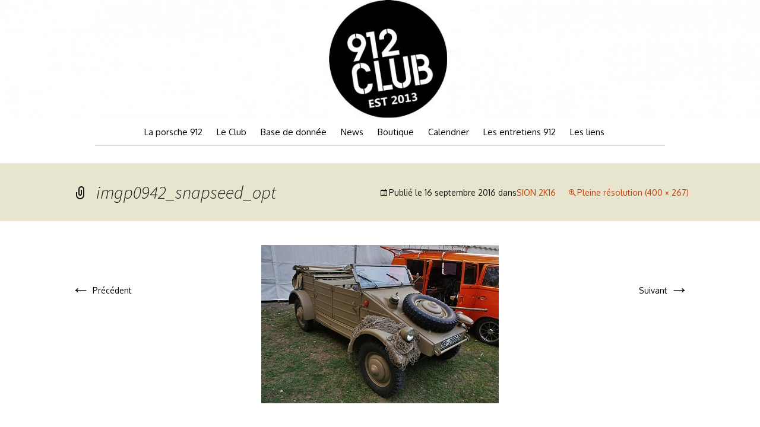

--- FILE ---
content_type: text/html; charset=UTF-8
request_url: http://912club.fr/sion-2k16/imgp0942_snapseed_opt/
body_size: 19448
content:
<!DOCTYPE html>
<!--[if IE 7]>
<html class="ie ie7" lang="fr-FR">
<![endif]-->
<!--[if IE 8]>
<html class="ie ie8" lang="fr-FR">
<![endif]-->
<!--[if !(IE 7) & !(IE 8)]><!-->
<html lang="fr-FR">
<!--<![endif]-->
<head>
	<meta charset="UTF-8">
	<meta name="viewport" content="width=device-width">
	<title>imgp0942_snapseed_opt | 912club.fr</title>
	<link rel="profile" href="http://gmpg.org/xfn/11">
	<link href='http://fonts.googleapis.com/css?family=Oxygen:400,300,700' rel='stylesheet' type='text/css'>
	<link rel="pingback" href="http://912club.fr/xmlrpc.php">
	<!--[if lt IE 9]>
	<script src="http://912club.fr/wp-content/themes/twentythirteen/js/html5.js"></script>
	<![endif]-->
	<meta name='robots' content='max-image-preview:large' />
<link rel='dns-prefetch' href='//stats.wp.com' />
<link rel='dns-prefetch' href='//fonts.googleapis.com' />
<link href='https://fonts.gstatic.com' crossorigin rel='preconnect' />
<link rel="alternate" type="application/rss+xml" title="912club.fr &raquo; Flux" href="http://912club.fr/feed/" />
<link rel="alternate" type="application/rss+xml" title="912club.fr &raquo; Flux des commentaires" href="http://912club.fr/comments/feed/" />
<link rel="alternate" type="text/calendar" title="912club.fr &raquo; Flux iCal" href="http://912club.fr/events/?ical=1" />
<link rel="alternate" type="application/rss+xml" title="912club.fr &raquo; imgp0942_snapseed_opt Flux des commentaires" href="http://912club.fr/sion-2k16/imgp0942_snapseed_opt/feed/" />
<script>
window._wpemojiSettings = {"baseUrl":"https:\/\/s.w.org\/images\/core\/emoji\/14.0.0\/72x72\/","ext":".png","svgUrl":"https:\/\/s.w.org\/images\/core\/emoji\/14.0.0\/svg\/","svgExt":".svg","source":{"concatemoji":"http:\/\/912club.fr\/wp-includes\/js\/wp-emoji-release.min.js?ver=6.1.9"}};
/*! This file is auto-generated */
!function(e,a,t){var n,r,o,i=a.createElement("canvas"),p=i.getContext&&i.getContext("2d");function s(e,t){var a=String.fromCharCode,e=(p.clearRect(0,0,i.width,i.height),p.fillText(a.apply(this,e),0,0),i.toDataURL());return p.clearRect(0,0,i.width,i.height),p.fillText(a.apply(this,t),0,0),e===i.toDataURL()}function c(e){var t=a.createElement("script");t.src=e,t.defer=t.type="text/javascript",a.getElementsByTagName("head")[0].appendChild(t)}for(o=Array("flag","emoji"),t.supports={everything:!0,everythingExceptFlag:!0},r=0;r<o.length;r++)t.supports[o[r]]=function(e){if(p&&p.fillText)switch(p.textBaseline="top",p.font="600 32px Arial",e){case"flag":return s([127987,65039,8205,9895,65039],[127987,65039,8203,9895,65039])?!1:!s([55356,56826,55356,56819],[55356,56826,8203,55356,56819])&&!s([55356,57332,56128,56423,56128,56418,56128,56421,56128,56430,56128,56423,56128,56447],[55356,57332,8203,56128,56423,8203,56128,56418,8203,56128,56421,8203,56128,56430,8203,56128,56423,8203,56128,56447]);case"emoji":return!s([129777,127995,8205,129778,127999],[129777,127995,8203,129778,127999])}return!1}(o[r]),t.supports.everything=t.supports.everything&&t.supports[o[r]],"flag"!==o[r]&&(t.supports.everythingExceptFlag=t.supports.everythingExceptFlag&&t.supports[o[r]]);t.supports.everythingExceptFlag=t.supports.everythingExceptFlag&&!t.supports.flag,t.DOMReady=!1,t.readyCallback=function(){t.DOMReady=!0},t.supports.everything||(n=function(){t.readyCallback()},a.addEventListener?(a.addEventListener("DOMContentLoaded",n,!1),e.addEventListener("load",n,!1)):(e.attachEvent("onload",n),a.attachEvent("onreadystatechange",function(){"complete"===a.readyState&&t.readyCallback()})),(e=t.source||{}).concatemoji?c(e.concatemoji):e.wpemoji&&e.twemoji&&(c(e.twemoji),c(e.wpemoji)))}(window,document,window._wpemojiSettings);
</script>
<style>
img.wp-smiley,
img.emoji {
	display: inline !important;
	border: none !important;
	box-shadow: none !important;
	height: 1em !important;
	width: 1em !important;
	margin: 0 0.07em !important;
	vertical-align: -0.1em !important;
	background: none !important;
	padding: 0 !important;
}
</style>
	<link rel='stylesheet' id='formidable-css' href='http://912club.fr/wp-content/plugins/formidable/css/formidableforms1.css?ver=115558' media='all' />
<link rel='stylesheet' id='wp-block-library-css' href='http://912club.fr/wp-includes/css/dist/block-library/style.min.css?ver=6.1.9' media='all' />
<style id='wp-block-library-theme-inline-css'>
.wp-block-audio figcaption{color:#555;font-size:13px;text-align:center}.is-dark-theme .wp-block-audio figcaption{color:hsla(0,0%,100%,.65)}.wp-block-audio{margin:0 0 1em}.wp-block-code{border:1px solid #ccc;border-radius:4px;font-family:Menlo,Consolas,monaco,monospace;padding:.8em 1em}.wp-block-embed figcaption{color:#555;font-size:13px;text-align:center}.is-dark-theme .wp-block-embed figcaption{color:hsla(0,0%,100%,.65)}.wp-block-embed{margin:0 0 1em}.blocks-gallery-caption{color:#555;font-size:13px;text-align:center}.is-dark-theme .blocks-gallery-caption{color:hsla(0,0%,100%,.65)}.wp-block-image figcaption{color:#555;font-size:13px;text-align:center}.is-dark-theme .wp-block-image figcaption{color:hsla(0,0%,100%,.65)}.wp-block-image{margin:0 0 1em}.wp-block-pullquote{border-top:4px solid;border-bottom:4px solid;margin-bottom:1.75em;color:currentColor}.wp-block-pullquote__citation,.wp-block-pullquote cite,.wp-block-pullquote footer{color:currentColor;text-transform:uppercase;font-size:.8125em;font-style:normal}.wp-block-quote{border-left:.25em solid;margin:0 0 1.75em;padding-left:1em}.wp-block-quote cite,.wp-block-quote footer{color:currentColor;font-size:.8125em;position:relative;font-style:normal}.wp-block-quote.has-text-align-right{border-left:none;border-right:.25em solid;padding-left:0;padding-right:1em}.wp-block-quote.has-text-align-center{border:none;padding-left:0}.wp-block-quote.is-large,.wp-block-quote.is-style-large,.wp-block-quote.is-style-plain{border:none}.wp-block-search .wp-block-search__label{font-weight:700}.wp-block-search__button{border:1px solid #ccc;padding:.375em .625em}:where(.wp-block-group.has-background){padding:1.25em 2.375em}.wp-block-separator.has-css-opacity{opacity:.4}.wp-block-separator{border:none;border-bottom:2px solid;margin-left:auto;margin-right:auto}.wp-block-separator.has-alpha-channel-opacity{opacity:1}.wp-block-separator:not(.is-style-wide):not(.is-style-dots){width:100px}.wp-block-separator.has-background:not(.is-style-dots){border-bottom:none;height:1px}.wp-block-separator.has-background:not(.is-style-wide):not(.is-style-dots){height:2px}.wp-block-table{margin:"0 0 1em 0"}.wp-block-table thead{border-bottom:3px solid}.wp-block-table tfoot{border-top:3px solid}.wp-block-table td,.wp-block-table th{word-break:normal}.wp-block-table figcaption{color:#555;font-size:13px;text-align:center}.is-dark-theme .wp-block-table figcaption{color:hsla(0,0%,100%,.65)}.wp-block-video figcaption{color:#555;font-size:13px;text-align:center}.is-dark-theme .wp-block-video figcaption{color:hsla(0,0%,100%,.65)}.wp-block-video{margin:0 0 1em}.wp-block-template-part.has-background{padding:1.25em 2.375em;margin-top:0;margin-bottom:0}
</style>
<style id='bp-login-form-style-inline-css'>
.widget_bp_core_login_widget .bp-login-widget-user-avatar{float:left}.widget_bp_core_login_widget .bp-login-widget-user-links{margin-left:70px}#bp-login-widget-form label{display:block;font-weight:600;margin:15px 0 5px;width:auto}#bp-login-widget-form input[type=password],#bp-login-widget-form input[type=text]{background-color:#fafafa;border:1px solid #d6d6d6;border-radius:0;font:inherit;font-size:100%;padding:.5em;width:100%}#bp-login-widget-form .bp-login-widget-register-link,#bp-login-widget-form .login-submit{display:inline;width:-moz-fit-content;width:fit-content}#bp-login-widget-form .bp-login-widget-register-link{margin-left:1em}#bp-login-widget-form .bp-login-widget-register-link a{filter:invert(1)}#bp-login-widget-form .bp-login-widget-pwd-link{font-size:80%}

</style>
<style id='bp-member-style-inline-css'>
[data-type="bp/member"] input.components-placeholder__input{border:1px solid #757575;border-radius:2px;flex:1 1 auto;padding:6px 8px}.bp-block-member{position:relative}.bp-block-member .member-content{display:flex}.bp-block-member .user-nicename{display:block}.bp-block-member .user-nicename a{border:none;color:currentColor;text-decoration:none}.bp-block-member .bp-profile-button{width:100%}.bp-block-member .bp-profile-button a.button{bottom:10px;display:inline-block;margin:18px 0 0;position:absolute;right:0}.bp-block-member.has-cover .item-header-avatar,.bp-block-member.has-cover .member-content,.bp-block-member.has-cover .member-description{z-index:2}.bp-block-member.has-cover .member-content,.bp-block-member.has-cover .member-description{padding-top:75px}.bp-block-member.has-cover .bp-member-cover-image{background-color:#c5c5c5;background-position:top;background-repeat:no-repeat;background-size:cover;border:0;display:block;height:150px;left:0;margin:0;padding:0;position:absolute;top:0;width:100%;z-index:1}.bp-block-member img.avatar{height:auto;width:auto}.bp-block-member.avatar-none .item-header-avatar{display:none}.bp-block-member.avatar-none.has-cover{min-height:200px}.bp-block-member.avatar-full{min-height:150px}.bp-block-member.avatar-full .item-header-avatar{width:180px}.bp-block-member.avatar-thumb .member-content{align-items:center;min-height:50px}.bp-block-member.avatar-thumb .item-header-avatar{width:70px}.bp-block-member.avatar-full.has-cover{min-height:300px}.bp-block-member.avatar-full.has-cover .item-header-avatar{width:200px}.bp-block-member.avatar-full.has-cover img.avatar{background:#fffc;border:2px solid #fff;margin-left:20px}.bp-block-member.avatar-thumb.has-cover .item-header-avatar{padding-top:75px}.entry .entry-content .bp-block-member .user-nicename a{border:none;color:currentColor;text-decoration:none}

</style>
<style id='bp-members-style-inline-css'>
[data-type="bp/members"] .components-placeholder.is-appender{min-height:0}[data-type="bp/members"] .components-placeholder.is-appender .components-placeholder__label:empty{display:none}[data-type="bp/members"] .components-placeholder input.components-placeholder__input{border:1px solid #757575;border-radius:2px;flex:1 1 auto;padding:6px 8px}[data-type="bp/members"].avatar-none .member-description{width:calc(100% - 44px)}[data-type="bp/members"].avatar-full .member-description{width:calc(100% - 224px)}[data-type="bp/members"].avatar-thumb .member-description{width:calc(100% - 114px)}[data-type="bp/members"] .member-content{position:relative}[data-type="bp/members"] .member-content .is-right{position:absolute;right:2px;top:2px}[data-type="bp/members"] .columns-2 .member-content .member-description,[data-type="bp/members"] .columns-3 .member-content .member-description,[data-type="bp/members"] .columns-4 .member-content .member-description{padding-left:44px;width:calc(100% - 44px)}[data-type="bp/members"] .columns-3 .is-right{right:-10px}[data-type="bp/members"] .columns-4 .is-right{right:-50px}.bp-block-members.is-grid{display:flex;flex-wrap:wrap;padding:0}.bp-block-members.is-grid .member-content{margin:0 1.25em 1.25em 0;width:100%}@media(min-width:600px){.bp-block-members.columns-2 .member-content{width:calc(50% - .625em)}.bp-block-members.columns-2 .member-content:nth-child(2n){margin-right:0}.bp-block-members.columns-3 .member-content{width:calc(33.33333% - .83333em)}.bp-block-members.columns-3 .member-content:nth-child(3n){margin-right:0}.bp-block-members.columns-4 .member-content{width:calc(25% - .9375em)}.bp-block-members.columns-4 .member-content:nth-child(4n){margin-right:0}}.bp-block-members .member-content{display:flex;flex-direction:column;padding-bottom:1em;text-align:center}.bp-block-members .member-content .item-header-avatar,.bp-block-members .member-content .member-description{width:100%}.bp-block-members .member-content .item-header-avatar{margin:0 auto}.bp-block-members .member-content .item-header-avatar img.avatar{display:inline-block}@media(min-width:600px){.bp-block-members .member-content{flex-direction:row;text-align:left}.bp-block-members .member-content .item-header-avatar,.bp-block-members .member-content .member-description{width:auto}.bp-block-members .member-content .item-header-avatar{margin:0}}.bp-block-members .member-content .user-nicename{display:block}.bp-block-members .member-content .user-nicename a{border:none;color:currentColor;text-decoration:none}.bp-block-members .member-content time{color:#767676;display:block;font-size:80%}.bp-block-members.avatar-none .item-header-avatar{display:none}.bp-block-members.avatar-full{min-height:190px}.bp-block-members.avatar-full .item-header-avatar{width:180px}.bp-block-members.avatar-thumb .member-content{min-height:80px}.bp-block-members.avatar-thumb .item-header-avatar{width:70px}.bp-block-members.columns-2 .member-content,.bp-block-members.columns-3 .member-content,.bp-block-members.columns-4 .member-content{display:block;text-align:center}.bp-block-members.columns-2 .member-content .item-header-avatar,.bp-block-members.columns-3 .member-content .item-header-avatar,.bp-block-members.columns-4 .member-content .item-header-avatar{margin:0 auto}.bp-block-members img.avatar{height:auto;max-width:-moz-fit-content;max-width:fit-content;width:auto}.bp-block-members .member-content.has-activity{align-items:center}.bp-block-members .member-content.has-activity .item-header-avatar{padding-right:1em}.bp-block-members .member-content.has-activity .wp-block-quote{margin-bottom:0;text-align:left}.bp-block-members .member-content.has-activity .wp-block-quote cite a,.entry .entry-content .bp-block-members .user-nicename a{border:none;color:currentColor;text-decoration:none}

</style>
<style id='bp-dynamic-members-style-inline-css'>
.bp-dynamic-block-container .item-options{font-size:.5em;margin:0 0 1em;padding:1em 0}.bp-dynamic-block-container .item-options a.selected{font-weight:600}.bp-dynamic-block-container ul.item-list{list-style:none;margin:1em 0;padding-left:0}.bp-dynamic-block-container ul.item-list li{margin-bottom:1em}.bp-dynamic-block-container ul.item-list li:after,.bp-dynamic-block-container ul.item-list li:before{content:" ";display:table}.bp-dynamic-block-container ul.item-list li:after{clear:both}.bp-dynamic-block-container ul.item-list li .item-avatar{float:left;width:60px}.bp-dynamic-block-container ul.item-list li .item{margin-left:70px}

</style>
<style id='bp-online-members-style-inline-css'>
.widget_bp_core_whos_online_widget .avatar-block,[data-type="bp/online-members"] .avatar-block{display:flex;flex-flow:row wrap}.widget_bp_core_whos_online_widget .avatar-block img,[data-type="bp/online-members"] .avatar-block img{margin:.5em}

</style>
<style id='bp-active-members-style-inline-css'>
.widget_bp_core_recently_active_widget .avatar-block,[data-type="bp/active-members"] .avatar-block{display:flex;flex-flow:row wrap}.widget_bp_core_recently_active_widget .avatar-block img,[data-type="bp/active-members"] .avatar-block img{margin:.5em}

</style>
<style id='bp-latest-activities-style-inline-css'>
.bp-latest-activities .components-flex.components-select-control select[multiple]{height:auto;padding:0 8px}.bp-latest-activities .components-flex.components-select-control select[multiple]+.components-input-control__suffix svg{display:none}.bp-latest-activities-block a,.entry .entry-content .bp-latest-activities-block a{border:none;text-decoration:none}.bp-latest-activities-block .activity-list.item-list blockquote{border:none;padding:0}.bp-latest-activities-block .activity-list.item-list blockquote .activity-item:not(.mini){box-shadow:1px 0 4px #00000026;padding:0 1em;position:relative}.bp-latest-activities-block .activity-list.item-list blockquote .activity-item:not(.mini):after,.bp-latest-activities-block .activity-list.item-list blockquote .activity-item:not(.mini):before{border-color:#0000;border-style:solid;content:"";display:block;height:0;left:15px;position:absolute;width:0}.bp-latest-activities-block .activity-list.item-list blockquote .activity-item:not(.mini):before{border-top-color:#00000026;border-width:9px;bottom:-18px;left:14px}.bp-latest-activities-block .activity-list.item-list blockquote .activity-item:not(.mini):after{border-top-color:#fff;border-width:8px;bottom:-16px}.bp-latest-activities-block .activity-list.item-list blockquote .activity-item.mini .avatar{display:inline-block;height:20px;margin-right:2px;vertical-align:middle;width:20px}.bp-latest-activities-block .activity-list.item-list footer{align-items:center;display:flex}.bp-latest-activities-block .activity-list.item-list footer img.avatar{border:none;display:inline-block;margin-right:.5em}.bp-latest-activities-block .activity-list.item-list footer .activity-time-since{font-size:90%}.bp-latest-activities-block .widget-error{border-left:4px solid #0b80a4;box-shadow:1px 0 4px #00000026}.bp-latest-activities-block .widget-error p{padding:0 1em}

</style>
<style id='bp-recent-posts-style-inline-css'>
.bp-recent-posts-block-container a{box-shadow:none;text-decoration:none}.bp-recent-posts-block-container ul.item-list{list-style:none;margin:10px 0}.bp-recent-posts-block-container ul.activity-list{padding:0}.bp-recent-posts-block-container ul.activity-list blockquote{margin:0 0 1.5em;overflow:visible;padding:0 0 .75em .75em}.bp-recent-posts-block-container ul.activity-list img{margin-bottom:.5em}.bp-recent-posts-block-container ul.activity-list li{border-bottom:1px solid #ccc;margin-bottom:1em}.bp-recent-posts-block-container ul.activity-list li .activity-header p{margin-bottom:.5em}.bp-recent-posts-block-container ul.activity-list li .activity-header p .time-since{color:#767676;font-size:80%;text-decoration:none}.bp-recent-posts-block-container ul.activity-list li:last-child{border-bottom:0}

</style>
<link rel='stylesheet' id='wc-blocks-vendors-style-css' href='http://912club.fr/wp-content/plugins/woocommerce/packages/woocommerce-blocks/build/wc-blocks-vendors-style.css?ver=10.4.6' media='all' />
<link rel='stylesheet' id='wc-blocks-style-css' href='http://912club.fr/wp-content/plugins/woocommerce/packages/woocommerce-blocks/build/wc-blocks-style.css?ver=10.4.6' media='all' />
<link rel='stylesheet' id='classic-theme-styles-css' href='http://912club.fr/wp-includes/css/classic-themes.min.css?ver=1' media='all' />
<style id='global-styles-inline-css'>
body{--wp--preset--color--black: #000000;--wp--preset--color--cyan-bluish-gray: #abb8c3;--wp--preset--color--white: #fff;--wp--preset--color--pale-pink: #f78da7;--wp--preset--color--vivid-red: #cf2e2e;--wp--preset--color--luminous-vivid-orange: #ff6900;--wp--preset--color--luminous-vivid-amber: #fcb900;--wp--preset--color--light-green-cyan: #7bdcb5;--wp--preset--color--vivid-green-cyan: #00d084;--wp--preset--color--pale-cyan-blue: #8ed1fc;--wp--preset--color--vivid-cyan-blue: #0693e3;--wp--preset--color--vivid-purple: #9b51e0;--wp--preset--color--dark-gray: #141412;--wp--preset--color--red: #bc360a;--wp--preset--color--medium-orange: #db572f;--wp--preset--color--light-orange: #ea9629;--wp--preset--color--yellow: #fbca3c;--wp--preset--color--dark-brown: #220e10;--wp--preset--color--medium-brown: #722d19;--wp--preset--color--light-brown: #eadaa6;--wp--preset--color--beige: #e8e5ce;--wp--preset--color--off-white: #f7f5e7;--wp--preset--gradient--vivid-cyan-blue-to-vivid-purple: linear-gradient(135deg,rgba(6,147,227,1) 0%,rgb(155,81,224) 100%);--wp--preset--gradient--light-green-cyan-to-vivid-green-cyan: linear-gradient(135deg,rgb(122,220,180) 0%,rgb(0,208,130) 100%);--wp--preset--gradient--luminous-vivid-amber-to-luminous-vivid-orange: linear-gradient(135deg,rgba(252,185,0,1) 0%,rgba(255,105,0,1) 100%);--wp--preset--gradient--luminous-vivid-orange-to-vivid-red: linear-gradient(135deg,rgba(255,105,0,1) 0%,rgb(207,46,46) 100%);--wp--preset--gradient--very-light-gray-to-cyan-bluish-gray: linear-gradient(135deg,rgb(238,238,238) 0%,rgb(169,184,195) 100%);--wp--preset--gradient--cool-to-warm-spectrum: linear-gradient(135deg,rgb(74,234,220) 0%,rgb(151,120,209) 20%,rgb(207,42,186) 40%,rgb(238,44,130) 60%,rgb(251,105,98) 80%,rgb(254,248,76) 100%);--wp--preset--gradient--blush-light-purple: linear-gradient(135deg,rgb(255,206,236) 0%,rgb(152,150,240) 100%);--wp--preset--gradient--blush-bordeaux: linear-gradient(135deg,rgb(254,205,165) 0%,rgb(254,45,45) 50%,rgb(107,0,62) 100%);--wp--preset--gradient--luminous-dusk: linear-gradient(135deg,rgb(255,203,112) 0%,rgb(199,81,192) 50%,rgb(65,88,208) 100%);--wp--preset--gradient--pale-ocean: linear-gradient(135deg,rgb(255,245,203) 0%,rgb(182,227,212) 50%,rgb(51,167,181) 100%);--wp--preset--gradient--electric-grass: linear-gradient(135deg,rgb(202,248,128) 0%,rgb(113,206,126) 100%);--wp--preset--gradient--midnight: linear-gradient(135deg,rgb(2,3,129) 0%,rgb(40,116,252) 100%);--wp--preset--gradient--autumn-brown: linear-gradient(135deg, rgba(226,45,15,1) 0%, rgba(158,25,13,1) 100%);--wp--preset--gradient--sunset-yellow: linear-gradient(135deg, rgba(233,139,41,1) 0%, rgba(238,179,95,1) 100%);--wp--preset--gradient--light-sky: linear-gradient(135deg,rgba(228,228,228,1.0) 0%,rgba(208,225,252,1.0) 100%);--wp--preset--gradient--dark-sky: linear-gradient(135deg,rgba(0,0,0,1.0) 0%,rgba(56,61,69,1.0) 100%);--wp--preset--duotone--dark-grayscale: url('#wp-duotone-dark-grayscale');--wp--preset--duotone--grayscale: url('#wp-duotone-grayscale');--wp--preset--duotone--purple-yellow: url('#wp-duotone-purple-yellow');--wp--preset--duotone--blue-red: url('#wp-duotone-blue-red');--wp--preset--duotone--midnight: url('#wp-duotone-midnight');--wp--preset--duotone--magenta-yellow: url('#wp-duotone-magenta-yellow');--wp--preset--duotone--purple-green: url('#wp-duotone-purple-green');--wp--preset--duotone--blue-orange: url('#wp-duotone-blue-orange');--wp--preset--font-size--small: 13px;--wp--preset--font-size--medium: 20px;--wp--preset--font-size--large: 36px;--wp--preset--font-size--x-large: 42px;--wp--preset--spacing--20: 0.44rem;--wp--preset--spacing--30: 0.67rem;--wp--preset--spacing--40: 1rem;--wp--preset--spacing--50: 1.5rem;--wp--preset--spacing--60: 2.25rem;--wp--preset--spacing--70: 3.38rem;--wp--preset--spacing--80: 5.06rem;}:where(.is-layout-flex){gap: 0.5em;}body .is-layout-flow > .alignleft{float: left;margin-inline-start: 0;margin-inline-end: 2em;}body .is-layout-flow > .alignright{float: right;margin-inline-start: 2em;margin-inline-end: 0;}body .is-layout-flow > .aligncenter{margin-left: auto !important;margin-right: auto !important;}body .is-layout-constrained > .alignleft{float: left;margin-inline-start: 0;margin-inline-end: 2em;}body .is-layout-constrained > .alignright{float: right;margin-inline-start: 2em;margin-inline-end: 0;}body .is-layout-constrained > .aligncenter{margin-left: auto !important;margin-right: auto !important;}body .is-layout-constrained > :where(:not(.alignleft):not(.alignright):not(.alignfull)){max-width: var(--wp--style--global--content-size);margin-left: auto !important;margin-right: auto !important;}body .is-layout-constrained > .alignwide{max-width: var(--wp--style--global--wide-size);}body .is-layout-flex{display: flex;}body .is-layout-flex{flex-wrap: wrap;align-items: center;}body .is-layout-flex > *{margin: 0;}:where(.wp-block-columns.is-layout-flex){gap: 2em;}.has-black-color{color: var(--wp--preset--color--black) !important;}.has-cyan-bluish-gray-color{color: var(--wp--preset--color--cyan-bluish-gray) !important;}.has-white-color{color: var(--wp--preset--color--white) !important;}.has-pale-pink-color{color: var(--wp--preset--color--pale-pink) !important;}.has-vivid-red-color{color: var(--wp--preset--color--vivid-red) !important;}.has-luminous-vivid-orange-color{color: var(--wp--preset--color--luminous-vivid-orange) !important;}.has-luminous-vivid-amber-color{color: var(--wp--preset--color--luminous-vivid-amber) !important;}.has-light-green-cyan-color{color: var(--wp--preset--color--light-green-cyan) !important;}.has-vivid-green-cyan-color{color: var(--wp--preset--color--vivid-green-cyan) !important;}.has-pale-cyan-blue-color{color: var(--wp--preset--color--pale-cyan-blue) !important;}.has-vivid-cyan-blue-color{color: var(--wp--preset--color--vivid-cyan-blue) !important;}.has-vivid-purple-color{color: var(--wp--preset--color--vivid-purple) !important;}.has-black-background-color{background-color: var(--wp--preset--color--black) !important;}.has-cyan-bluish-gray-background-color{background-color: var(--wp--preset--color--cyan-bluish-gray) !important;}.has-white-background-color{background-color: var(--wp--preset--color--white) !important;}.has-pale-pink-background-color{background-color: var(--wp--preset--color--pale-pink) !important;}.has-vivid-red-background-color{background-color: var(--wp--preset--color--vivid-red) !important;}.has-luminous-vivid-orange-background-color{background-color: var(--wp--preset--color--luminous-vivid-orange) !important;}.has-luminous-vivid-amber-background-color{background-color: var(--wp--preset--color--luminous-vivid-amber) !important;}.has-light-green-cyan-background-color{background-color: var(--wp--preset--color--light-green-cyan) !important;}.has-vivid-green-cyan-background-color{background-color: var(--wp--preset--color--vivid-green-cyan) !important;}.has-pale-cyan-blue-background-color{background-color: var(--wp--preset--color--pale-cyan-blue) !important;}.has-vivid-cyan-blue-background-color{background-color: var(--wp--preset--color--vivid-cyan-blue) !important;}.has-vivid-purple-background-color{background-color: var(--wp--preset--color--vivid-purple) !important;}.has-black-border-color{border-color: var(--wp--preset--color--black) !important;}.has-cyan-bluish-gray-border-color{border-color: var(--wp--preset--color--cyan-bluish-gray) !important;}.has-white-border-color{border-color: var(--wp--preset--color--white) !important;}.has-pale-pink-border-color{border-color: var(--wp--preset--color--pale-pink) !important;}.has-vivid-red-border-color{border-color: var(--wp--preset--color--vivid-red) !important;}.has-luminous-vivid-orange-border-color{border-color: var(--wp--preset--color--luminous-vivid-orange) !important;}.has-luminous-vivid-amber-border-color{border-color: var(--wp--preset--color--luminous-vivid-amber) !important;}.has-light-green-cyan-border-color{border-color: var(--wp--preset--color--light-green-cyan) !important;}.has-vivid-green-cyan-border-color{border-color: var(--wp--preset--color--vivid-green-cyan) !important;}.has-pale-cyan-blue-border-color{border-color: var(--wp--preset--color--pale-cyan-blue) !important;}.has-vivid-cyan-blue-border-color{border-color: var(--wp--preset--color--vivid-cyan-blue) !important;}.has-vivid-purple-border-color{border-color: var(--wp--preset--color--vivid-purple) !important;}.has-vivid-cyan-blue-to-vivid-purple-gradient-background{background: var(--wp--preset--gradient--vivid-cyan-blue-to-vivid-purple) !important;}.has-light-green-cyan-to-vivid-green-cyan-gradient-background{background: var(--wp--preset--gradient--light-green-cyan-to-vivid-green-cyan) !important;}.has-luminous-vivid-amber-to-luminous-vivid-orange-gradient-background{background: var(--wp--preset--gradient--luminous-vivid-amber-to-luminous-vivid-orange) !important;}.has-luminous-vivid-orange-to-vivid-red-gradient-background{background: var(--wp--preset--gradient--luminous-vivid-orange-to-vivid-red) !important;}.has-very-light-gray-to-cyan-bluish-gray-gradient-background{background: var(--wp--preset--gradient--very-light-gray-to-cyan-bluish-gray) !important;}.has-cool-to-warm-spectrum-gradient-background{background: var(--wp--preset--gradient--cool-to-warm-spectrum) !important;}.has-blush-light-purple-gradient-background{background: var(--wp--preset--gradient--blush-light-purple) !important;}.has-blush-bordeaux-gradient-background{background: var(--wp--preset--gradient--blush-bordeaux) !important;}.has-luminous-dusk-gradient-background{background: var(--wp--preset--gradient--luminous-dusk) !important;}.has-pale-ocean-gradient-background{background: var(--wp--preset--gradient--pale-ocean) !important;}.has-electric-grass-gradient-background{background: var(--wp--preset--gradient--electric-grass) !important;}.has-midnight-gradient-background{background: var(--wp--preset--gradient--midnight) !important;}.has-small-font-size{font-size: var(--wp--preset--font-size--small) !important;}.has-medium-font-size{font-size: var(--wp--preset--font-size--medium) !important;}.has-large-font-size{font-size: var(--wp--preset--font-size--large) !important;}.has-x-large-font-size{font-size: var(--wp--preset--font-size--x-large) !important;}
.wp-block-navigation a:where(:not(.wp-element-button)){color: inherit;}
:where(.wp-block-columns.is-layout-flex){gap: 2em;}
.wp-block-pullquote{font-size: 1.5em;line-height: 1.6;}
</style>
<link rel='stylesheet' id='rs-plugin-settings-css' href='http://912club.fr/wp-content/plugins/revslider/public/assets/css/settings.css?ver=5.4.8' media='all' />
<style id='rs-plugin-settings-inline-css'>
#rs-demo-id {}
</style>
<link rel='stylesheet' id='woocommerce-layout-css' href='http://912club.fr/wp-content/plugins/woocommerce/assets/css/woocommerce-layout.css?ver=7.9.0' media='all' />
<link rel='stylesheet' id='woocommerce-smallscreen-css' href='http://912club.fr/wp-content/plugins/woocommerce/assets/css/woocommerce-smallscreen.css?ver=7.9.0' media='only screen and (max-width: 768px)' />
<link rel='stylesheet' id='woocommerce-general-css' href='http://912club.fr/wp-content/plugins/woocommerce/assets/css/woocommerce.css?ver=7.9.0' media='all' />
<style id='woocommerce-inline-inline-css'>
.woocommerce form .form-row .required { visibility: visible; }
</style>
<link rel='stylesheet' id='twentythirteen-fonts-css' href='https://fonts.googleapis.com/css?family=Source+Sans+Pro%3A300%2C400%2C700%2C300italic%2C400italic%2C700italic%7CBitter%3A400%2C700&#038;subset=latin%2Clatin-ext&#038;display=fallback' media='all' />
<link rel='stylesheet' id='genericons-css' href='http://912club.fr/wp-content/themes/twentythirteen/genericons/genericons.css?ver=3.0.3' media='all' />
<link rel='stylesheet' id='twentythirteen-style-css' href='http://912club.fr/wp-content/themes/912club_main/style.css?ver=20221101' media='all' />
<link rel='stylesheet' id='twentythirteen-block-style-css' href='http://912club.fr/wp-content/themes/twentythirteen/css/blocks.css?ver=20210622' media='all' />
<!--[if lt IE 9]>
<link rel='stylesheet' id='twentythirteen-ie-css' href='http://912club.fr/wp-content/themes/twentythirteen/css/ie.css?ver=20150214' media='all' />
<![endif]-->
<link rel='stylesheet' id='fancybox-css' href='http://912club.fr/wp-content/plugins/easy-fancybox/fancybox/1.5.4/jquery.fancybox.css?ver=1768821258' media='screen' />
<style id='fancybox-inline-css'>
#fancybox-outer{background:#ffffff}#fancybox-content{background:#ffffff;border-color:#ffffff;color:#000000;}#fancybox-title,#fancybox-title-float-main{color:#fff}
</style>
<script src='http://912club.fr/wp-includes/js/dist/vendor/regenerator-runtime.min.js?ver=0.13.9' id='regenerator-runtime-js'></script>
<script src='http://912club.fr/wp-includes/js/dist/vendor/wp-polyfill.min.js?ver=3.15.0' id='wp-polyfill-js'></script>
<script src='http://912club.fr/wp-includes/js/dist/hooks.min.js?ver=4169d3cf8e8d95a3d6d5' id='wp-hooks-js'></script>
<script src='https://stats.wp.com/w.js?ver=202604' id='woo-tracks-js'></script>
<script src='http://912club.fr/wp-includes/js/jquery/jquery.min.js?ver=3.6.1' id='jquery-core-js'></script>
<script src='http://912club.fr/wp-includes/js/jquery/jquery-migrate.min.js?ver=3.3.2' id='jquery-migrate-js'></script>
<script src='http://912club.fr/wp-content/plugins/revslider/public/assets/js/jquery.themepunch.tools.min.js?ver=5.4.8' id='tp-tools-js'></script>
<script src='http://912club.fr/wp-content/plugins/revslider/public/assets/js/jquery.themepunch.revolution.min.js?ver=5.4.8' id='revmin-js'></script>
<script src='http://912club.fr/wp-content/plugins/woocommerce/assets/js/jquery-blockui/jquery.blockUI.min.js?ver=2.7.0-wc.7.9.0' id='jquery-blockui-js'></script>
<script id='wc-add-to-cart-js-extra'>
var wc_add_to_cart_params = {"ajax_url":"\/wp-admin\/admin-ajax.php","wc_ajax_url":"\/?wc-ajax=%%endpoint%%","i18n_view_cart":"Voir le panier","cart_url":"http:\/\/912club.fr\/panier\/","is_cart":"","cart_redirect_after_add":"no"};
</script>
<script src='http://912club.fr/wp-content/plugins/woocommerce/assets/js/frontend/add-to-cart.min.js?ver=7.9.0' id='wc-add-to-cart-js'></script>
<script src='http://912club.fr/wp-content/plugins/js_composer/assets/js/vendors/woocommerce-add-to-cart.js?ver=6.10.0' id='vc_woocommerce-add-to-cart-js-js'></script>
<link rel="https://api.w.org/" href="http://912club.fr/wp-json/" /><link rel="alternate" type="application/json" href="http://912club.fr/wp-json/wp/v2/media/14852" /><link rel="EditURI" type="application/rsd+xml" title="RSD" href="http://912club.fr/xmlrpc.php?rsd" />
<link rel="wlwmanifest" type="application/wlwmanifest+xml" href="http://912club.fr/wp-includes/wlwmanifest.xml" />
<meta name="generator" content="WordPress 6.1.9" />
<meta name="generator" content="WooCommerce 7.9.0" />
<link rel='shortlink' href='http://912club.fr/?p=14852' />
<link rel="alternate" type="application/json+oembed" href="http://912club.fr/wp-json/oembed/1.0/embed?url=http%3A%2F%2F912club.fr%2Fsion-2k16%2Fimgp0942_snapseed_opt%2F" />
<link rel="alternate" type="text/xml+oembed" href="http://912club.fr/wp-json/oembed/1.0/embed?url=http%3A%2F%2F912club.fr%2Fsion-2k16%2Fimgp0942_snapseed_opt%2F&#038;format=xml" />

	<script type="text/javascript">var ajaxurl = 'http://912club.fr/wp-admin/admin-ajax.php';</script>

<script type="text/javascript">document.documentElement.className += " js";</script>
<meta name="tec-api-version" content="v1"><meta name="tec-api-origin" content="http://912club.fr"><link rel="alternate" href="http://912club.fr/wp-json/tribe/events/v1/" />	<noscript><style>.woocommerce-product-gallery{ opacity: 1 !important; }</style></noscript>
	<meta name="generator" content="Powered by WPBakery Page Builder - drag and drop page builder for WordPress."/>
	<style type="text/css" id="twentythirteen-header-css">
		.site-header {
		background: url(http://912club.fr/wp-content/uploads/2022/01/cropped-cropped-cropped-912club_titleBG-e1427460088864-ph3.jpg) no-repeat scroll top;
		background-size: 1600px auto;
	}
	@media (max-width: 767px) {
		.site-header {
			background-size: 768px auto;
		}
	}
	@media (max-width: 359px) {
		.site-header {
			background-size: 360px auto;
		}
	}
			.site-title,
	.site-description {
		position: absolute;
		clip: rect(1px 1px 1px 1px); /* IE7 */
		clip: rect(1px, 1px, 1px, 1px);
	}
			</style>
	<meta name="generator" content="Powered by Slider Revolution 5.4.8 - responsive, Mobile-Friendly Slider Plugin for WordPress with comfortable drag and drop interface." />
<link rel="icon" href="http://912club.fr/wp-content/uploads/2021/01/cropped-17238413_1400805573317689_475828848_n1222-bb222-2-32x32.jpg" sizes="32x32" />
<link rel="icon" href="http://912club.fr/wp-content/uploads/2021/01/cropped-17238413_1400805573317689_475828848_n1222-bb222-2-192x192.jpg" sizes="192x192" />
<link rel="apple-touch-icon" href="http://912club.fr/wp-content/uploads/2021/01/cropped-17238413_1400805573317689_475828848_n1222-bb222-2-180x180.jpg" />
<meta name="msapplication-TileImage" content="http://912club.fr/wp-content/uploads/2021/01/cropped-17238413_1400805573317689_475828848_n1222-bb222-2-270x270.jpg" />
<script type="text/javascript">function setREVStartSize(e){									
						try{ e.c=jQuery(e.c);var i=jQuery(window).width(),t=9999,r=0,n=0,l=0,f=0,s=0,h=0;
							if(e.responsiveLevels&&(jQuery.each(e.responsiveLevels,function(e,f){f>i&&(t=r=f,l=e),i>f&&f>r&&(r=f,n=e)}),t>r&&(l=n)),f=e.gridheight[l]||e.gridheight[0]||e.gridheight,s=e.gridwidth[l]||e.gridwidth[0]||e.gridwidth,h=i/s,h=h>1?1:h,f=Math.round(h*f),"fullscreen"==e.sliderLayout){var u=(e.c.width(),jQuery(window).height());if(void 0!=e.fullScreenOffsetContainer){var c=e.fullScreenOffsetContainer.split(",");if (c) jQuery.each(c,function(e,i){u=jQuery(i).length>0?u-jQuery(i).outerHeight(!0):u}),e.fullScreenOffset.split("%").length>1&&void 0!=e.fullScreenOffset&&e.fullScreenOffset.length>0?u-=jQuery(window).height()*parseInt(e.fullScreenOffset,0)/100:void 0!=e.fullScreenOffset&&e.fullScreenOffset.length>0&&(u-=parseInt(e.fullScreenOffset,0))}f=u}else void 0!=e.minHeight&&f<e.minHeight&&(f=e.minHeight);e.c.closest(".rev_slider_wrapper").css({height:f})					
						}catch(d){console.log("Failure at Presize of Slider:"+d)}						
					};</script>
		<style id="wp-custom-css">
			/*
Bienvenue dans l’éditeur CSS de l’extension Design !

CSS (Cascading Style Sheets) est un langage qui fournit des informations à
votre navigateur concernant le style de la page web que vous visitez. Vous
pouvez maintenant supprimer ces commentaires et commencer à ajouter votre
propre code CSS.

Par défaut, cette feuille de style sera chargée après la feuille de
style de votre thème, ce qui veut dire que les nouvelles règles que vous
ajouterez ici pourront remplacer celles créées par le thème.

Vous pouvez donc ajouter ici les changements que vous souhaitez apporter à
votre thème, sans avoir à copier la feuille de style existante de
celui-ci, ou avoir à recréer toutes les règles de style de votre thème.
*/
.navbar {
	background-color: #FFF;
}

html, button, input, select, textarea {
	font-family: "Oxygen", Helvetica, sans-serif;
}

h1, h2, h3, h4, h5, h6 {
	clear: both;
	font-family: oxygen;
	line-height: 1;
}

h1 {
	font-size: 36px;
	margin: 33px 0;
}

#tertiary h4 {
	margin: 12px 0;
}

a {
	color: #ac0404;
	text-decoration: none;
}

a:active, a:hover {
	color: #ac0404;
	outline: 0 none;
}

.hentry {
	padding: 12px 0;
}

.entry-title a:hover {
	color: #ac0404;
}

.custom-bubble-links-section {
	display: none;
}

.google-map-placeholder .bubble-content a {
	float: left;
	width: 100%;
}

.igsv-table {
	font-size: 12px;
}

.igsv-table input.ss-q-short, textarea.ss-q-long {
	width: 100%;
}

.igsv-table td {
	padding: 5px 10px;
}

.igsv-table th {
	padding: 10px;
}

.igsv-table .row-1 {
	background-color: #ddd;
}

.extralarge .entry-content, .extralarge .entry-header, .extralarge .entry-meta {
	max-width: 100% !important;
	min-width: 1200px !important;
}

.extralarge .igsv-table {
	font-size: 10px;
}

#content table {
	font-size: 12px;
}

.site-content {
	background-image: url("http://912club.fr/wp-content/uploads/2013/10/barre_content.jpg");
	background-position: center top;
	background-repeat: no-repeat;
	padding-top: 30px;
}

#content article {
	min-height: 1500px;
}

img.wp-image-4467 {
	margin-bottom: 3px !important;
}

.home article, .category article, .extralarge article, .page-template-pleine_page-php article {
	min-height: 0 !important;
}

img.aligncenter {
	margin: 5px auto !important;
}

.single-tribe_events .tribe-events-event-image {
	text-align: center !important;
}

.accueil .site-content {
	background: none repeat scroll 0 0 rgba(0,0,0,0);
	padding-top: 0;
}

#content table {
	display: table-row-group;
}

#content table td {
	padding: 5px;
}

#content img {
	margin-bottom: 10px;
	margin-right: 0;
}

.su-tabs-vertical .su-tabs-panes {
	width: 85%;
}

.su-tabs-vertical .su-tabs-nav {
	width: 15%;
}

#content .tags-links {
	display: none;
}

.site-header .home-link {
	display: block;
	margin: 0 auto;
	max-height: 200px;
	max-width: 960px;
	padding: 5px 0 0;
	text-align: center;
	text-decoration: none;
	width: 100%;
}

.site-title {
	background-image: url("http://912club.fr/wp-content/uploads/2013/10/logo_912club_Neg.png");
	background-repeat: no-repeat;
	color: transparent;
	height: 174px;
	line-height: 1;
	margin: 0 auto;
	padding: 0;
	width: 178px;
}

.site-description {
	color: transparent;
	font: italic 300 10px oxygen, Helvetica, sans-serif;
	margin: 0 auto;
}

div.ss-item {
	margin-bottom: 10px;
}

div.ss-form-entry > input {
	background-color: #eee;
	font-family: "Trebuchet MS", Verdana, Arial, Helvetica, sans-serif;
	width: 70%;
}

div.ss-form-entry > button, input, textarea {
	border: 1px solid #c3c3c3;
}

div.ss-form-entry > input:focus, textarea:focus {
	border: 1px solid #c3c3c3;
}

#navbar .search-form {
	display: none;
}

.navbar {
	background-color: #fff;
	margin: 0 auto;
	max-width: 960px;
	text-align: center;
	width: 100%;
}

ul.nav-menu, div.nav-menu > ul {
	margin: 0;
	padding: 0;
}

.nav-menu li a {
	color: #000;
	padding-left: 0;
}

.sub-menu li a, .sub-menu li a:hover {
	padding: 7px;
}

.nav-menu li:hover > a, .nav-menu li a:hover {
	background-color: inherit;
	color: #000;
}

.nav-menu .sub-menu, .nav-menu .children {
	background-color: inherit;
	background-image: url("http://912club.fr/wp-content/uploads/2013/10/bg_navbar_children.png");
	border: medium none;
	display: none;
	padding: 0;
	position: absolute;
	text-align: left;
	z-index: 99999;
}

ul.nav-menu ul a, .nav-menu ul ul a {
	color: #000;
	font-size: 90%;
}

ul.nav-menu ul a:hover, .nav-menu ul ul a:hover {
	background-color: transparent;
	background-image: url("http://912club.fr/wp-content/uploads/2013/10/bg_navbar_children_over.png");
}

.nav-menu .current_page_item > a, .nav-menu .current_page_ancestor > a, .nav-menu .current-menu-item > a, .nav-menu .current-menu-ancestor > a {
	color: inherit;
	font-style: italic;
	font-weight: 700;
}

.fullwidth .entry-content, .fullwidth .entry-header, .fullwidth .entry-meta {
	padding: 0 !important;
}

#content .archive-title, #content .entry-thumbnail {
	display: none;
}

.sidebar .entry-header, .sidebar .entry-content, .sidebar .entry-summary, .sidebar .entry-meta {
	max-width: 960px;
	padding: 0 240px 0 0;
}

.site-main .sidebar-inner {
	line-height: 9px;
	margin: 0 auto;
	max-width: 960px;
}

.paging-navigation {
	background-color: #fff;
	padding: 20px 0;
}

.paging-navigation a {
	font-size: 15px;
	font-style: normal;
	font-weight: 400;
}

.paging-navigation a:hover .meta-nav {
	background-color: #fff;
	text-decoration: none;
}

.navigation a {
	color: #000;
}

.navigation a:hover {
	color: #ba1600;
	text-decoration: none;
}

.paging-navigation .meta-nav {
	background-color: transparent;
	color: #000;
	display: inline-block;
	font-size: 19px;
}

.site-main .widget-area {
	width: 230px;
}

.widget {
	background-color: transparent;
	font-size: 13px;
	margin: 0 0 20px;
	padding: 0 0 0 20px;
}

.widget a {
	color: #ba1600;
}

.widget a:hover {
	color: #ba1600;
	text-decoration: none;
}

.widget .widget-title {
	background-color: #000;
	color: #fff;
	font: 400 14px Oxygen, Helvetica, sans-serif;
	margin: 0 0 10px;
	padding: 4px 10px 4px 4px;
	text-align: right;
	text-transform: uppercase;
}

button, input[type="submit"], input[type="button"], input[type="reset"] {
	margin: 5px 0;
	padding: 3px 24px 1px;
}

bbp-login-form .bbp-username input, .bbp-login-form .bbp-email input, .bbp-login-form .bbp-password input {
	margin: 5px 0;
	padding: 2px;
}

.bbp-login-form .bbp-login-links a {
	margin-top: 6px;
}

.entry-content a, .comment-content a {
	color: #ba1600;
}

.entry-content a:hover, .comment-content a:hover {
	color: #ba1600;
}

button, input[type="submit"], input[type="button"], input[type="reset"] {
	background: linear-gradient(to bottom,#ba1600 0%,#ba1600 100%) repeat scroll 0 0 transparent;
}

button:hover, button:focus, input[type="submit"]:hover, input[type="button"]:hover, input[type="reset"]:hover, input[type="submit"]:focus, input[type="button"]:focus, input[type="reset"]:focus {
	background: linear-gradient(to bottom,#ba1600 0%,#ba1600 100%) repeat scroll 0 0 transparent;
}

button:active, input[type="submit"]:active, input[type="button"]:active, input[type="reset"]:active {
	background: linear-gradient(to bottom,#ba1600 0%,#ba1600 100%) repeat scroll 0 0 transparent;
}

#bbp-search-form .button {
	margin-bottom: 7px;
	padding-bottom: 4px;
	padding-top: 7px;
}

.site-footer .widget a {
	color: #ba1600;
}

.site-footer .widget {
	color: #000;
}

.site-footer .widget H3 a {
	color: #fff;
}

.site-info {
	color: #000;
	font-size: 10px;
	margin: 0 auto;
	max-width: 960px;
	padding: 18px 0;
	text-align: right;
	width: 100%;
}

.site-info a, .site-info a:hover {
	color: #000;
	text-decoration: none;
}

#footer_blocks {
	display: table;
	margin: 0 auto;
	width: 960px;
}

#footer_blocks ul {
	margin: 0;
	padding: 0;
}

#footer_blocks li {
	display: block;
	float: left;
	margin-right: 11px;
	position: relative;
	width: 292px;
}

#footer_blocks .last {
	float: right;
	margin-right: 0;
}

#footer_blocks .small, .sidebar .site-footer .small .widget {
	width: 170px;
}

.sidebar .site-footer .widget {
	width: 292px;
}

.sidebar .site-footer .widget-area {
	left: 0;
	max-width: 960px;
	position: relative;
}

.site-footer .sidebar-container {
	background-color: #fff;
	line-height: 9px;
}

.sidebar .site-footer .widget {
	margin: 0;
	padding: 0;
	width: 292px;
}

.site-footer {
	background-color: #fff;
}

#twitter-tracker-2 {
	color: #000;
	font-size: 80%;
}

#twitter-tracker-2 .avatar {
	float: left;
}

#twitter-tracker-2 .msg, #twitter-tracker-2 .info {
	display: block;
	margin-left: 56px;
	margin-top: -4px;
}

#twitter-tracker-2 .clearleft {
	display: none;
}

#bp_blogs_recent_posts_widget-2 {
	color: #000;
	font-size: 80%;
}

#bp_blogs_recent_posts_widget-2 .activity-header {
	display: block;
	float: right;
	position: relative;
	top: -4px;
	width: 200px;
}

#bp_blogs_recent_posts_widget-2 .activity-inner {
	float: left;
	max-height: 55px;
	max-width: 80px;
	overflow: hidden;
	position: relative;
}

#bp_blogs_recent_posts_widget-2 p {
	display: block;
	margin: 0;
}

#bp_blogs_recent_posts_widget-2 .thumbnail {
	display: block;
	float: left;
	margin: 0 6px 4px 0;
	max-width: 80px;
}

#bbp_replies_widget-2 li {
	line-height: 11px;
}

.product .entry-summary {
	padding: 0;
}

#shopping_cart-2 .button, .product_list_widget a {
	margin-bottom: 5px !important;
}

.woocommerce div.product form.cart .variations td.label, .woocommerce #content div.product form.cart .variations td.label, .woocommerce-page div.product form.cart .variations td.label, .woocommerce-page #content div.product form.cart .variations td.label {
	min-width: 100px;
}

#tab-description h2 {
	display: none !important;
}

.woocommerce-tabs .tabs {
	display: none;
}

.product .related {
	display: none;
}

#tab-additional_information {
	display: none !important;
}

.woocommerce div.product div.images div.thumbnails a, .woocommerce #content div.product div.images div.thumbnails a, .woocommerce-page div.product div.images div.thumbnails a, .woocommerce-page #content div.product div.images div.thumbnails a {
	margin-bottom: 3.8%;
}

.woocommerce ul.cart_list li dl, .woocommerce ul.product_list_widget li dl, .woocommerce-page ul.cart_list li dl, .woocommerce-page ul.product_list_widget li dl {
	line-height: 1.5em;
}

.woocommerce .cart-collaterals .cart_totals, .woocommerce-page .cart-collaterals .cart_totals {
	width: 75%;
}

.widget_panier {
	left: -109px;
	margin-top: 119px;
	position: inherit;
	top: -43px;
}

.widget_panier .widget_shopping_cart {
	width: 279px !important;
}

#footer_blocks .widget_panier li {
	width: 279px !important;
}

#footer_blocks .first {
	width: 170px;
}

.widget h3 a {
	color: #fff;
}

.widget_rss .rss-date, .widget_rss li > cite {
	display: inline;
}

#rss-2 li {
	line-height: 14px;
}

.gallery-columns-3 {
	width: 604px;
}

.gallery-columns-3 .gallery-item {
	margin: 0 77px 15px 0;
}

.gallery-columns-4 {
	margin: 0 auto;
	width: 604px;
}

.tribe-events-list .tribe-events-event-image {
	float: none;
	margin: 5px auto 10px !important;
	width: 220px !important;
}

/*
	CSS migré depuis Jetpack :
*/

/*
Bienvenue dans l’éditeur CSS de l’extension Design !

CSS (Cascading Style Sheets) est un langage qui fournit des informations à
votre navigateur concernant le style de la page web que vous visitez. Vous
pouvez maintenant supprimer ces commentaires et commencer à ajouter votre
propre code CSS.

Par défaut, cette feuille de style sera chargée après la feuille de
style de votre thème, ce qui veut dire que les nouvelles règles que vous
ajouterez ici pourront remplacer celles créées par le thème.

Vous pouvez donc ajouter ici les changements que vous souhaitez apporter à
votre thème, sans avoir à copier la feuille de style existante de
celui-ci, ou avoir à recréer toutes les règles de style de votre thème.
*/
html, button, input, select, textarea {
	font-family: "Oxygen", Helvetica, sans-serif;
	font-size: 14px;
}

h1, h2, h3, h4, h5, h6 {
	clear: both;
	font-family: oxygen;
	line-height: 1;
}

h1 {
	font-size: 36px;
	margin: 33px 0;
}

#tertiary h4 {
	margin: 12px 0;
}

a {
	color: #ac0404;
	text-decoration: none;
}

a:active, a:hover {
	color: #ac0404;
	outline: 0 none;
}

.site-header {
	background-size: 1400px;
}

.site-header .home-link {
	min-height: 200px;
}

.hentry {
	padding: 12px 0;
}

.fullwidth .entry-content, .fullwidth .entry-header, .fullwidth .entry-meta {
	padding: 0 !important;
}

.accueil .site-content {
	background: none repeat scroll 0 0 rgba(0,0,0,0);
	padding-top: 0;
}

#content article {
	min-height: 1500px;
}

.home article, .category article, .extralarge article, .page-template-pleine_page-php article {
	min-height: 0 !important;
}

.entry-content, .sidebar .entry-header, .sidebar .entry-content, .sidebar .entry-summary, .sidebar .entry-meta {
	max-width: 960px;
	padding: 0 240px 0 0;
}

#content .archive-title, #content .entry-thumbnail {
	display: none;
}

.comment-respond {
	background-color: #fff;
}

.site-content {
	background-image: url("http://912club.fr/wp-content/uploads/2013/10/barre_content.jpg");
	background-position: center top;
	background-repeat: no-repeat;
	padding-top: 30px;
}

.site-main .sidebar-inner {
	line-height: 9px;
}

th {
	border-bottom: 1px solid #ededed;
}

td {
	border: none;
}

/* NAVIGATION */
.navbar {
	background-color: #fff;
	margin: 0 auto;
	max-width: 960px;
	text-align: center;
	width: 100%;
}

#navbar .search-form {
	display: none;
}

.nav-menu li a {
	color: #000;
	padding-left: 0;
}

.nav-menu li:hover > a, .nav-menu li a:hover {
	background-color: inherit;
	color: #000;
}

ul.nav-menu, div.nav-menu > ul {
	margin: 0;
	padding: 0;
}

.sub-menu li a, .sub-menu li a:hover {
	padding: 7px;
}

.nav-menu .sub-menu, .nav-menu .children {
	background-color: inherit;
	background-image: url("http://912club.fr/wp-content/uploads/2013/10/bg_navbar_children.png");
	border: medium none;
	padding: 0;
	position: absolute;
	text-align: left;
	z-index: 99999;
	display: block;
}

ul.nav-menu ul a, .nav-menu ul ul a {
	color: #000;
	font-size: 90%;
}

ul.nav-menu ul a:hover, .nav-menu ul ul a:hover {
	background-color: transparent;
	background-image: url("http://912club.fr/wp-content/uploads/2013/10/bg_navbar_children_over.png");
}

.nav-menu .current_page_item > a, .nav-menu .current_page_ancestor > a, .nav-menu .current-menu-item > a, .nav-menu .current-menu-ancestor > a {
	color: inherit;
	font-style: italic;
	font-weight: 700;
}

.paging-navigation {
	background-color: #fff;
	padding: 20px 0;
}

.paging-navigation a {
	font-size: 15px;
	font-style: normal;
	font-weight: 400;
}

.paging-navigation a:hover .meta-nav {
	background-color: #fff;
	text-decoration: none;
}

.navigation a {
	color: #000;
}

.navigation a:hover {
	color: #ba1600;
	text-decoration: none;
}

.paging-navigation .meta-nav {
	background-color: transparent;
	color: #000;
	display: inline-block;
	font-size: 19px;
}

/* WIDGETS */
.widget {
	background-color: transparent;
	font-size: 13px;
	margin: 0 0 20px;
	padding: 0 0 0 20px;
}

.widget {
	font-size: 13px;
}

.widget h3 a {
	color: #fff;
}

.widget a {
	color: #ba1600;
}

.widget a:hover {
	color: #ba1600;
	text-decoration: none;
}

.widget .widget-title {
	background-color: #000;
	color: #fff;
	font: 400 14px Oxygen, Helvetica, sans-serif;
	margin: 0 0 10px;
	padding: 4px 10px 4px 4px;
	text-align: right;
	text-transform: uppercase;
}

.widget_rss li {
	line-height: 14px;
}

/* FOOTER */
.site-footer {
	background-color: #fff;
}

.site-footer .widget {
	width: inherit;
}

.site-footer .widget a {
	color: #ba1600;
}

.site-footer .widget {
	color: #000;
}

.site-footer .widget H3 a {
	color: #fff;
}

#footer_blocks {
	display: table;
	margin: 0 auto;
	width: 960px;
}

#footer_blocks ul {
	margin: 0;
	padding: 0;
}

#footer_blocks li {
	display: block;
	float: left;
	margin-right: 11px;
	position: relative;
	width: 292px;
}

#footer_blocks .last {
	float: right;
	margin-right: 0;
}

#footer_blocks .first {
	width: 170px;
}

#footer_blocks .small, .sidebar .site-footer .small .widget {
	width: 170px;
}

#footer_blocks .widget_panier li {
	width: 279px !important;
}

.site-info {
	color: #000;
	font-size: 10px;
	margin: 0 auto;
	max-width: 960px;
	padding: 18px 0;
	text-align: right;
	width: 100%;
}

.site-info a, .site-info a:hover {
	color: #000;
	text-decoration: none;
}

/* SIDEBAR */
.site-main .widget-area {
	width: 230px;
}

.sidebar .site-footer .widget {
	width: 292px;
}

.sidebar .site-footer .widget-area {
	left: 0;
	max-width: 960px;
	position: relative;
}

.site-footer .sidebar-container {
	background-color: #fff;
	line-height: 9px;
}

.sidebar .site-footer .widget {
	margin: 0;
	padding: 0;
	width: 292px;
}

#twitter-tracker-3 {
	color: #000;
	font-size: 80%;
}

#twitter-tracker-3 .avatar {
	float: left;
}

#twitter-tracker-3 .msg, #twitter-tracker-2 .info {
	display: block;
	margin-left: 56px;
	margin-top: -4px;
}

#twitter-tracker-3 .clearleft {
	display: none;
}

#bp_blogs_recent_posts_widget-2 {
	color: #000;
	font-size: 80%;
}

#bp_blogs_recent_posts_widget-2 .activity-header {
	display: block;
	float: right;
	position: relative;
	top: -4px;
	width: 200px;
}

#bp_blogs_recent_posts_widget-2 .activity-inner {
	float: left;
	max-height: 55px;
	max-width: 80px;
	overflow: hidden;
	position: relative;
}

#bp_blogs_recent_posts_widget-2 p {
	display: block;
	margin: 0;
}

#bp_blogs_recent_posts_widget-2 .thumbnail {
	display: block;
	float: left;
	margin: 0 6px 4px 0;
	max-width: 80px;
}

#bbp_replies_widget-2 li {
	line-height: 11px;
}

.gm-style H4 {
	display: none;
}

.google-map-placeholder {
	border: medium none !important;
}		</style>
		<noscript><style> .wpb_animate_when_almost_visible { opacity: 1; }</style></noscript></head>

<body class="bp-legacy attachment attachment-template-default single single-attachment postid-14852 attachmentid-14852 attachment-jpeg wp-embed-responsive theme-twentythirteen woocommerce-no-js tribe-no-js wpb-js-composer js-comp-ver-6.10.0 vc_responsive">
	<div id="page" class="hfeed site">
		<header id="masthead" class="site-header" role="banner">
			<a class="home-link" href="http://912club.fr/" title="912club.fr" rel="home">
				<h1 class="site-title">912club.fr</h1>
				<h2 class="site-description">Le club des Porsche 912 en France</h2>
			</a>

			<div id="navbar" class="navbar">
				<nav id="site-navigation" class="navigation main-navigation" role="navigation">
					<button class="menu-toggle">Menu</button>
					<a class="screen-reader-text skip-link" href="#content" title="Aller au contenu">Aller au contenu</a>
					<div class="menu-nav-principale-container"><ul id="menu-nav-principale" class="nav-menu"><li id="menu-item-5885" class="menu-item menu-item-type-custom menu-item-object-custom menu-item-has-children menu-item-5885"><a href="#">La porsche 912</a>
<ul class="sub-menu">
	<li id="menu-item-5887" class="menu-item menu-item-type-post_type menu-item-object-page menu-item-5887"><a href="http://912club.fr/histoire-du-modele-porsche-912-902/">Histoire</a></li>
	<li id="menu-item-5886" class="menu-item menu-item-type-post_type menu-item-object-page menu-item-has-children menu-item-5886"><a href="http://912club.fr/caracteristiques-912/">Caractéristiques</a>
	<ul class="sub-menu">
		<li id="menu-item-14204" class="menu-item menu-item-type-custom menu-item-object-custom menu-item-14204"><a href="http://912club.fr/swb-vs-lwb/">SWB vs LWB</a></li>
		<li id="menu-item-11073" class="menu-item menu-item-type-custom menu-item-object-custom menu-item-11073"><a href="http://912club.fr/caracteristiques-des-boites-montees-sur-la-912912e/">Boite de vitesse</a></li>
		<li id="menu-item-20839" class="menu-item menu-item-type-custom menu-item-object-custom menu-item-20839"><a href="http://912club.fr/specificites-des-volants/">Spécificité des volants</a></li>
		<li id="menu-item-26221" class="menu-item menu-item-type-custom menu-item-object-custom menu-item-26221"><a href="http://912club.fr/comment-reconnaitre-une-912-par-son-capot-arriere/">Grille de capot</a></li>
		<li id="menu-item-26228" class="menu-item menu-item-type-custom menu-item-object-custom menu-item-26228"><a href="http://912club.fr/comment-identifier-lannee-par-la-grille-de-klaxon/">Grille de klaxon</a></li>
	</ul>
</li>
	<li id="menu-item-5888" class="menu-item menu-item-type-post_type menu-item-object-page menu-item-5888"><a href="http://912club.fr/numeros-par-series-et-constructeurs/">Numéros par Séries</a></li>
	<li id="menu-item-5889" class="menu-item menu-item-type-post_type menu-item-object-page menu-item-5889"><a href="http://912club.fr/teintes-de-peintures/">Teintes de peintures</a></li>
	<li id="menu-item-5890" class="menu-item menu-item-type-post_type menu-item-object-page menu-item-5890"><a href="http://912club.fr/ffve/">FFVE</a></li>
</ul>
</li>
<li id="menu-item-5891" class="menu-item menu-item-type-custom menu-item-object-custom menu-item-has-children menu-item-5891"><a href="#">Le Club</a>
<ul class="sub-menu">
	<li id="menu-item-5899" class="menu-item menu-item-type-post_type menu-item-object-page menu-item-5899"><a href="http://912club.fr/presentation-du-912club/">Présentation du 912Club</a></li>
	<li id="menu-item-10976" class="menu-item menu-item-type-custom menu-item-object-custom menu-item-10976"><a href="http://912club.fr/category/912-club-media/">le Club dans les médias</a></li>
	<li id="menu-item-5900" class="menu-item menu-item-type-custom menu-item-object-custom menu-item-5900"><a href="http://912club.fr/events/">Calendrier</a></li>
	<li id="menu-item-15759" class="menu-item menu-item-type-custom menu-item-object-custom menu-item-15759"><a href="http://912club.fr/contacts/">Contacts</a></li>
</ul>
</li>
<li id="menu-item-6162" class="menu-item menu-item-type-post_type menu-item-object-page menu-item-has-children menu-item-6162"><a href="http://912club.fr/base-de-donnee-des-porsches-912/">Base de donnée</a>
<ul class="sub-menu">
	<li id="menu-item-6164" class="menu-item menu-item-type-post_type menu-item-object-page menu-item-6164"><a href="http://912club.fr/base-de-donnee-des-porsches-912/">Liste des porsches 912 inscrites</a></li>
	<li id="menu-item-6163" class="menu-item menu-item-type-post_type menu-item-object-page menu-item-6163"><a href="http://912club.fr/inscription-a-la-base-de-donnee-des-porsche-912/">Inscription à la base de donnée des Porsche 912</a></li>
</ul>
</li>
<li id="menu-item-5895" class="menu-item menu-item-type-taxonomy menu-item-object-category menu-item-has-children menu-item-5895"><a href="http://912club.fr/category/news/">News</a>
<ul class="sub-menu">
	<li id="menu-item-10978" class="menu-item menu-item-type-custom menu-item-object-custom menu-item-10978"><a href="http://912club.fr/category/administratif/">Administratif</a></li>
	<li id="menu-item-10979" class="menu-item menu-item-type-custom menu-item-object-custom menu-item-10979"><a href="http://912club.fr/category/technique/">technique</a></li>
	<li id="menu-item-10980" class="menu-item menu-item-type-custom menu-item-object-custom menu-item-10980"><a href="http://912club.fr/category/videos/">vidéos</a></li>
	<li id="menu-item-10981" class="menu-item menu-item-type-custom menu-item-object-custom menu-item-10981"><a href="http://912club.fr/category/912-club-media/">912 club media</a></li>
</ul>
</li>
<li id="menu-item-6177" class="menu-item menu-item-type-post_type menu-item-object-page menu-item-has-children menu-item-6177"><a href="http://912club.fr/boutique/">Boutique</a>
<ul class="sub-menu">
	<li id="menu-item-10983" class="menu-item menu-item-type-custom menu-item-object-custom menu-item-10983"><a href="http://912club.fr/categorie-produit/produits-912club/">Produits 912 Club</a></li>
	<li id="menu-item-10982" class="menu-item menu-item-type-custom menu-item-object-custom menu-item-10982"><a href="http://912club.fr/categorie-produit/affiches/">Affiches</a></li>
	<li id="menu-item-16625" class="menu-item menu-item-type-custom menu-item-object-custom menu-item-16625"><a href="http://912club.fr/categorie-produit/impressions-digitales">Impressions digitale</a></li>
	<li id="menu-item-10984" class="menu-item menu-item-type-custom menu-item-object-custom menu-item-10984"><a href="http://912club.fr/categorie-produit/produits-techniques/">Produits Techniques</a></li>
</ul>
</li>
<li id="menu-item-6179" class="menu-item menu-item-type-custom menu-item-object-custom menu-item-6179"><a href="http://912club.fr/events/">Calendrier</a></li>
<li id="menu-item-5894" class="menu-item menu-item-type-taxonomy menu-item-object-category menu-item-has-children menu-item-5894"><a href="http://912club.fr/category/les-entretiens-912/">Les entretiens 912</a>
<ul class="sub-menu">
	<li id="menu-item-5902" class="menu-item menu-item-type-custom menu-item-object-custom menu-item-5902"><a href="http://912club.fr/les-entretiens-912-1/">#1 &#8211; Jean</a></li>
	<li id="menu-item-5903" class="menu-item menu-item-type-custom menu-item-object-custom menu-item-5903"><a href="http://912club.fr/les-entretiens-912-2-valentin/">#2 &#8211; Valentin</a></li>
	<li id="menu-item-5904" class="menu-item menu-item-type-custom menu-item-object-custom menu-item-5904"><a href="http://912club.fr/3-emmanuel/">#3 &#8211; Emmanuel</a></li>
	<li id="menu-item-6239" class="menu-item menu-item-type-custom menu-item-object-custom menu-item-6239"><a href="http://912club.fr/les-entretiens-912-4-alex/">#4 &#8211; Alex</a></li>
	<li id="menu-item-10859" class="menu-item menu-item-type-custom menu-item-object-custom menu-item-10859"><a href="http://912club.fr/les-entretiens-912-5-julien/">#5 &#8211; Julien</a></li>
	<li id="menu-item-10860" class="menu-item menu-item-type-custom menu-item-object-custom menu-item-10860"><a href="http://912club.fr/les-entretiens-912-6-antoine/">#6 &#8211; Antoine</a></li>
	<li id="menu-item-22632" class="menu-item menu-item-type-custom menu-item-object-custom menu-item-22632"><a href="http://912club.fr/les-entretiens-912-7-david/">#7 &#8211; David</a></li>
</ul>
</li>
<li id="menu-item-5898" class="menu-item menu-item-type-post_type menu-item-object-page menu-item-5898"><a href="http://912club.fr/liens912/">Les liens</a></li>
</ul></div>					<form role="search" method="get" class="search-form" action="http://912club.fr/">
				<label>
					<span class="screen-reader-text">Rechercher :</span>
					<input type="search" class="search-field" placeholder="Rechercher…" value="" name="s" />
				</label>
				<input type="submit" class="search-submit" value="Rechercher" />
			</form>				</nav><!-- #site-navigation -->
			</div><!-- #navbar -->
		</header><!-- #masthead -->

		<div id="main" class="site-main">

	<div id="primary" class="content-area">
		<div id="content" class="site-content" role="main">

			
			<article id="post-14852" class="image-attachment post-14852 attachment type-attachment status-inherit hentry">
			<header class="entry-header">
				<h1 class="entry-title">imgp0942_snapseed_opt</h1>

				<div class="entry-meta">
					<span class="attachment-meta">Publié le <time class="entry-date" datetime="2016-09-16T20:00:45+01:00">16 septembre 2016</time> dans<a href="http://912club.fr/sion-2k16/" title="Aller sur SION 2K16" rel="gallery">SION 2K16</a></span><span class="attachment-meta full-size-link"><a href="http://912club.fr/wp-content/uploads/2016/09/IMGP0942_Snapseed_opt.jpg" title="Lien vers l&rsquo;image originale">Pleine résolution (400 &times; 267)</a></span>					</div><!-- .entry-meta -->
				</header><!-- .entry-header -->

				<div class="entry-content">
					<nav id="image-navigation" class="navigation image-navigation">
					<span class="nav-previous"><a href='http://912club.fr/sion-2k16/imgp0932_snapseed_opt/'><span class="meta-nav">&larr;</span> Précédent</a></span>
						<span class="nav-next"><a href='http://912club.fr/sion-2k16/imgp1008_snapseed_opt/'>Suivant <span class="meta-nav">&rarr;</span></a></span>
					</nav><!-- #image-navigation -->

					<div class="entry-attachment">
						<div class="attachment">
						<a href="http://912club.fr/sion-2k16/imgp1008_snapseed_opt/" title="imgp0942_snapseed_opt" rel="attachment"><img width="400" height="267" src="http://912club.fr/wp-content/uploads/2016/09/IMGP0942_Snapseed_opt.jpg" class="attachment-724x724 size-724x724" alt="" decoding="async" loading="lazy" srcset="http://912club.fr/wp-content/uploads/2016/09/IMGP0942_Snapseed_opt.jpg 400w, http://912club.fr/wp-content/uploads/2016/09/IMGP0942_Snapseed_opt-300x200.jpg 300w" sizes="(max-width: 400px) 100vw, 400px" /></a>
												</div><!-- .attachment -->
					</div><!-- .entry-attachment -->

					
				</div><!-- .entry-content -->
			</article><!-- #post -->

				
<div id="comments" class="comments-area">

	
		<div id="respond" class="comment-respond">
		<h3 id="reply-title" class="comment-reply-title">Laisser un commentaire <small><a rel="nofollow" id="cancel-comment-reply-link" href="/sion-2k16/imgp0942_snapseed_opt/#respond" style="display:none;">Annuler la réponse</a></small></h3><form action="http://912club.fr/wp-comments-post.php" method="post" id="commentform" class="comment-form" novalidate><p class="comment-notes"><span id="email-notes">Votre adresse e-mail ne sera pas publiée.</span> <span class="required-field-message">Les champs obligatoires sont indiqués avec <span class="required">*</span></span></p><p class="comment-form-comment"><label for="comment">Commentaire <span class="required">*</span></label> <textarea id="comment" name="comment" cols="45" rows="8" maxlength="65525" required></textarea></p><p class="comment-form-author"><label for="author">Nom <span class="required">*</span></label> <input id="author" name="author" type="text" value="" size="30" maxlength="245" autocomplete="name" required /></p>
<p class="comment-form-email"><label for="email">E-mail <span class="required">*</span></label> <input id="email" name="email" type="email" value="" size="30" maxlength="100" aria-describedby="email-notes" autocomplete="email" required /></p>
<p class="comment-form-url"><label for="url">Site web</label> <input id="url" name="url" type="url" value="" size="30" maxlength="200" autocomplete="url" /></p>
<p class="comment-form-cookies-consent"><input id="wp-comment-cookies-consent" name="wp-comment-cookies-consent" type="checkbox" value="yes" /> <label for="wp-comment-cookies-consent">Enregistrer mon nom, mon e-mail et mon site dans le navigateur pour mon prochain commentaire.</label></p>
<p class="form-submit"><input name="submit" type="submit" id="submit" class="submit" value="Laisser un commentaire" /> <input type='hidden' name='comment_post_ID' value='14852' id='comment_post_ID' />
<input type='hidden' name='comment_parent' id='comment_parent' value='0' />
</p><p style="display: none;"><input type="hidden" id="akismet_comment_nonce" name="akismet_comment_nonce" value="7b69cfd78f" /></p><p style="display: none !important;" class="akismet-fields-container" data-prefix="ak_"><label>&#916;<textarea name="ak_hp_textarea" cols="45" rows="8" maxlength="100"></textarea></label><input type="hidden" id="ak_js_1" name="ak_js" value="70"/><script>document.getElementById( "ak_js_1" ).setAttribute( "value", ( new Date() ).getTime() );</script></p></form>	</div><!-- #respond -->
	
</div><!-- #comments -->

			
		</div><!-- #content -->
	</div><!-- #primary -->


		</div><!-- #main -->

		<footer id="colophon" class="site-footer" role="contentinfo">
			<div id="footer_blocks">
				<ul>
					<li class="small first"><div id="search-3" class="widget widget_search"><form role="search" method="get" class="search-form" action="http://912club.fr/">
				<label>
					<span class="screen-reader-text">Rechercher :</span>
					<input type="search" class="search-field" placeholder="Rechercher…" value="" name="s" />
				</label>
				<input type="submit" class="search-submit" value="Rechercher" />
			</form></div><div id="text-2" class="widget widget_text">			<div class="textwidget"><p style="text-align:left">
<a href="https://www.facebook.com/912club" target="_blank" rel="noopener"><img src="http://912club.fr/wp-content/uploads/2013/10/facebook.png"></a>
<a href="https://twitter.com/912club" target="_blank" rel="noopener"><img src="http://912club.fr/wp-content/uploads/2013/10/twitter.png"></a>
<a href="http://www.youtube.com/user/912club" target="_blank" rel="noopener"><img src="http://912club.fr/wp-content/uploads/2013/10/youtube.png"></a>
<a href="http://pinterest.com/912club/" target="_blank" rel="noopener"><img src="http://912club.fr/wp-content/uploads/2013/10/pinterest.png"></a>
<a href="https://www.instagram.com/912club_fr/?hl=fr" target="_blank" rel="noopener"><img src="http://912club.fr/wp-content/uploads/2016/10/glyph-logo_May2016_200-e1477855001826.png"></a>

</div>
		</div><div id="archives-7" class="widget widget_archive"><h3 class="widget-title">Archives</h3>		<label class="screen-reader-text" for="archives-dropdown-7">Archives</label>
		<select id="archives-dropdown-7" name="archive-dropdown">
			
			<option value="">Sélectionner un mois</option>
				<option value='http://912club.fr/2026/01/'> janvier 2026 </option>
	<option value='http://912club.fr/2025/12/'> décembre 2025 </option>
	<option value='http://912club.fr/2025/11/'> novembre 2025 </option>
	<option value='http://912club.fr/2025/10/'> octobre 2025 </option>
	<option value='http://912club.fr/2025/09/'> septembre 2025 </option>
	<option value='http://912club.fr/2025/08/'> août 2025 </option>
	<option value='http://912club.fr/2025/07/'> juillet 2025 </option>
	<option value='http://912club.fr/2025/06/'> juin 2025 </option>
	<option value='http://912club.fr/2025/05/'> mai 2025 </option>
	<option value='http://912club.fr/2025/04/'> avril 2025 </option>
	<option value='http://912club.fr/2025/03/'> mars 2025 </option>
	<option value='http://912club.fr/2025/02/'> février 2025 </option>
	<option value='http://912club.fr/2025/01/'> janvier 2025 </option>
	<option value='http://912club.fr/2024/12/'> décembre 2024 </option>
	<option value='http://912club.fr/2024/11/'> novembre 2024 </option>
	<option value='http://912club.fr/2024/10/'> octobre 2024 </option>
	<option value='http://912club.fr/2024/09/'> septembre 2024 </option>
	<option value='http://912club.fr/2024/08/'> août 2024 </option>
	<option value='http://912club.fr/2024/07/'> juillet 2024 </option>
	<option value='http://912club.fr/2024/06/'> juin 2024 </option>
	<option value='http://912club.fr/2024/05/'> mai 2024 </option>
	<option value='http://912club.fr/2024/04/'> avril 2024 </option>
	<option value='http://912club.fr/2024/03/'> mars 2024 </option>
	<option value='http://912club.fr/2024/02/'> février 2024 </option>
	<option value='http://912club.fr/2024/01/'> janvier 2024 </option>
	<option value='http://912club.fr/2023/12/'> décembre 2023 </option>
	<option value='http://912club.fr/2023/11/'> novembre 2023 </option>
	<option value='http://912club.fr/2023/10/'> octobre 2023 </option>
	<option value='http://912club.fr/2023/09/'> septembre 2023 </option>
	<option value='http://912club.fr/2023/08/'> août 2023 </option>
	<option value='http://912club.fr/2023/07/'> juillet 2023 </option>
	<option value='http://912club.fr/2023/06/'> juin 2023 </option>
	<option value='http://912club.fr/2023/05/'> mai 2023 </option>
	<option value='http://912club.fr/2023/04/'> avril 2023 </option>
	<option value='http://912club.fr/2023/03/'> mars 2023 </option>
	<option value='http://912club.fr/2023/02/'> février 2023 </option>
	<option value='http://912club.fr/2023/01/'> janvier 2023 </option>
	<option value='http://912club.fr/2022/12/'> décembre 2022 </option>
	<option value='http://912club.fr/2022/11/'> novembre 2022 </option>
	<option value='http://912club.fr/2022/10/'> octobre 2022 </option>
	<option value='http://912club.fr/2022/09/'> septembre 2022 </option>
	<option value='http://912club.fr/2022/08/'> août 2022 </option>
	<option value='http://912club.fr/2022/07/'> juillet 2022 </option>
	<option value='http://912club.fr/2022/06/'> juin 2022 </option>
	<option value='http://912club.fr/2022/05/'> mai 2022 </option>
	<option value='http://912club.fr/2022/04/'> avril 2022 </option>
	<option value='http://912club.fr/2022/03/'> mars 2022 </option>
	<option value='http://912club.fr/2022/02/'> février 2022 </option>
	<option value='http://912club.fr/2022/01/'> janvier 2022 </option>
	<option value='http://912club.fr/2021/12/'> décembre 2021 </option>
	<option value='http://912club.fr/2021/11/'> novembre 2021 </option>
	<option value='http://912club.fr/2021/10/'> octobre 2021 </option>
	<option value='http://912club.fr/2021/09/'> septembre 2021 </option>
	<option value='http://912club.fr/2021/08/'> août 2021 </option>
	<option value='http://912club.fr/2021/07/'> juillet 2021 </option>
	<option value='http://912club.fr/2021/06/'> juin 2021 </option>
	<option value='http://912club.fr/2021/05/'> mai 2021 </option>
	<option value='http://912club.fr/2021/04/'> avril 2021 </option>
	<option value='http://912club.fr/2021/03/'> mars 2021 </option>
	<option value='http://912club.fr/2021/02/'> février 2021 </option>
	<option value='http://912club.fr/2021/01/'> janvier 2021 </option>
	<option value='http://912club.fr/2020/12/'> décembre 2020 </option>
	<option value='http://912club.fr/2020/11/'> novembre 2020 </option>
	<option value='http://912club.fr/2020/10/'> octobre 2020 </option>
	<option value='http://912club.fr/2020/09/'> septembre 2020 </option>
	<option value='http://912club.fr/2020/08/'> août 2020 </option>
	<option value='http://912club.fr/2020/07/'> juillet 2020 </option>
	<option value='http://912club.fr/2020/06/'> juin 2020 </option>
	<option value='http://912club.fr/2020/05/'> mai 2020 </option>
	<option value='http://912club.fr/2020/04/'> avril 2020 </option>
	<option value='http://912club.fr/2020/03/'> mars 2020 </option>
	<option value='http://912club.fr/2020/02/'> février 2020 </option>
	<option value='http://912club.fr/2020/01/'> janvier 2020 </option>
	<option value='http://912club.fr/2019/12/'> décembre 2019 </option>
	<option value='http://912club.fr/2019/11/'> novembre 2019 </option>
	<option value='http://912club.fr/2019/10/'> octobre 2019 </option>
	<option value='http://912club.fr/2019/09/'> septembre 2019 </option>
	<option value='http://912club.fr/2019/08/'> août 2019 </option>
	<option value='http://912club.fr/2019/07/'> juillet 2019 </option>
	<option value='http://912club.fr/2019/06/'> juin 2019 </option>
	<option value='http://912club.fr/2019/05/'> mai 2019 </option>
	<option value='http://912club.fr/2019/04/'> avril 2019 </option>
	<option value='http://912club.fr/2019/03/'> mars 2019 </option>
	<option value='http://912club.fr/2019/02/'> février 2019 </option>
	<option value='http://912club.fr/2019/01/'> janvier 2019 </option>
	<option value='http://912club.fr/2018/12/'> décembre 2018 </option>
	<option value='http://912club.fr/2018/11/'> novembre 2018 </option>
	<option value='http://912club.fr/2018/10/'> octobre 2018 </option>
	<option value='http://912club.fr/2018/09/'> septembre 2018 </option>
	<option value='http://912club.fr/2018/08/'> août 2018 </option>
	<option value='http://912club.fr/2018/07/'> juillet 2018 </option>
	<option value='http://912club.fr/2018/06/'> juin 2018 </option>
	<option value='http://912club.fr/2018/05/'> mai 2018 </option>
	<option value='http://912club.fr/2018/04/'> avril 2018 </option>
	<option value='http://912club.fr/2018/03/'> mars 2018 </option>
	<option value='http://912club.fr/2018/02/'> février 2018 </option>
	<option value='http://912club.fr/2018/01/'> janvier 2018 </option>
	<option value='http://912club.fr/2017/12/'> décembre 2017 </option>
	<option value='http://912club.fr/2017/11/'> novembre 2017 </option>
	<option value='http://912club.fr/2017/10/'> octobre 2017 </option>
	<option value='http://912club.fr/2017/09/'> septembre 2017 </option>
	<option value='http://912club.fr/2017/08/'> août 2017 </option>
	<option value='http://912club.fr/2017/07/'> juillet 2017 </option>
	<option value='http://912club.fr/2017/06/'> juin 2017 </option>
	<option value='http://912club.fr/2017/05/'> mai 2017 </option>
	<option value='http://912club.fr/2017/04/'> avril 2017 </option>
	<option value='http://912club.fr/2017/03/'> mars 2017 </option>
	<option value='http://912club.fr/2017/02/'> février 2017 </option>
	<option value='http://912club.fr/2017/01/'> janvier 2017 </option>
	<option value='http://912club.fr/2016/12/'> décembre 2016 </option>
	<option value='http://912club.fr/2016/11/'> novembre 2016 </option>
	<option value='http://912club.fr/2016/10/'> octobre 2016 </option>
	<option value='http://912club.fr/2016/09/'> septembre 2016 </option>
	<option value='http://912club.fr/2016/08/'> août 2016 </option>
	<option value='http://912club.fr/2016/07/'> juillet 2016 </option>
	<option value='http://912club.fr/2016/06/'> juin 2016 </option>
	<option value='http://912club.fr/2016/05/'> mai 2016 </option>
	<option value='http://912club.fr/2016/04/'> avril 2016 </option>
	<option value='http://912club.fr/2016/03/'> mars 2016 </option>
	<option value='http://912club.fr/2016/02/'> février 2016 </option>
	<option value='http://912club.fr/2016/01/'> janvier 2016 </option>
	<option value='http://912club.fr/2015/12/'> décembre 2015 </option>
	<option value='http://912club.fr/2015/11/'> novembre 2015 </option>
	<option value='http://912club.fr/2015/10/'> octobre 2015 </option>
	<option value='http://912club.fr/2015/09/'> septembre 2015 </option>
	<option value='http://912club.fr/2015/08/'> août 2015 </option>
	<option value='http://912club.fr/2015/07/'> juillet 2015 </option>
	<option value='http://912club.fr/2015/05/'> mai 2015 </option>
	<option value='http://912club.fr/2015/04/'> avril 2015 </option>
	<option value='http://912club.fr/2015/03/'> mars 2015 </option>
	<option value='http://912club.fr/2015/02/'> février 2015 </option>
	<option value='http://912club.fr/2015/01/'> janvier 2015 </option>
	<option value='http://912club.fr/2014/12/'> décembre 2014 </option>
	<option value='http://912club.fr/2014/11/'> novembre 2014 </option>
	<option value='http://912club.fr/2014/10/'> octobre 2014 </option>
	<option value='http://912club.fr/2014/09/'> septembre 2014 </option>
	<option value='http://912club.fr/2014/08/'> août 2014 </option>
	<option value='http://912club.fr/2014/07/'> juillet 2014 </option>
	<option value='http://912club.fr/2014/06/'> juin 2014 </option>
	<option value='http://912club.fr/2014/05/'> mai 2014 </option>
	<option value='http://912club.fr/2014/04/'> avril 2014 </option>
	<option value='http://912club.fr/2014/03/'> mars 2014 </option>
	<option value='http://912club.fr/2014/02/'> février 2014 </option>
	<option value='http://912club.fr/2014/01/'> janvier 2014 </option>
	<option value='http://912club.fr/2013/12/'> décembre 2013 </option>
	<option value='http://912club.fr/2013/11/'> novembre 2013 </option>
	<option value='http://912club.fr/2013/10/'> octobre 2013 </option>
	<option value='http://912club.fr/2013/09/'> septembre 2013 </option>
	<option value='http://912club.fr/2013/08/'> août 2013 </option>
	<option value='http://912club.fr/2013/07/'> juillet 2013 </option>
	<option value='http://912club.fr/2013/06/'> juin 2013 </option>
	<option value='http://912club.fr/2013/05/'> mai 2013 </option>
	<option value='http://912club.fr/2013/04/'> avril 2013 </option>
	<option value='http://912club.fr/2013/03/'> mars 2013 </option>
	<option value='http://912club.fr/2013/02/'> février 2013 </option>
	<option value='http://912club.fr/2013/01/'> janvier 2013 </option>
	<option value='http://912club.fr/202/02/'> février 202 </option>

		</select>

<script>
/* <![CDATA[ */
(function() {
	var dropdown = document.getElementById( "archives-dropdown-7" );
	function onSelectChange() {
		if ( dropdown.options[ dropdown.selectedIndex ].value !== '' ) {
			document.location.href = this.options[ this.selectedIndex ].value;
		}
	}
	dropdown.onchange = onSelectChange;
})();
/* ]]> */
</script>
			</div><div id="block-3" class="widget widget_block widget_media_image">
<figure class="wp-block-image size-full"><a href="http://912club.fr/wp-content/uploads/2023/06/VistaQR-Site-web-912club_fr_-1.jpeg"><img decoding="async" loading="lazy" width="1000" height="1000" src="http://912club.fr/wp-content/uploads/2023/06/VistaQR-Site-web-912club_fr_-1.jpeg" alt="" class="wp-image-29232" srcset="http://912club.fr/wp-content/uploads/2023/06/VistaQR-Site-web-912club_fr_-1.jpeg 1000w, http://912club.fr/wp-content/uploads/2023/06/VistaQR-Site-web-912club_fr_-1-300x300.jpeg 300w, http://912club.fr/wp-content/uploads/2023/06/VistaQR-Site-web-912club_fr_-1-150x150.jpeg 150w, http://912club.fr/wp-content/uploads/2023/06/VistaQR-Site-web-912club_fr_-1-768x768.jpeg 768w, http://912club.fr/wp-content/uploads/2023/06/VistaQR-Site-web-912club_fr_-1-200x200.jpeg 200w, http://912club.fr/wp-content/uploads/2023/06/VistaQR-Site-web-912club_fr_-1-100x100.jpeg 100w" sizes="(max-width: 1000px) 100vw, 1000px" /></a></figure>
</div>					</li>
					<li class="small">
					 <div id="text-3" class="widget widget_text">			<div class="textwidget"><h3 class="widget-title"><a href="http://912club.fr/blogs/">Les blogs 912</a></h3>
<h3 class="widget-title"><a href="http://912club.fr/wp-signup.php">Créer votre blog</a></h3></div>
		</div> 
					<div class="widget_panier"></div>
					</li>
					<li class="">					</li>
					<li class="last">
		<div id="recent-posts-5" class="widget widget_recent_entries">
		<h3 class="widget-title">Articles récents</h3><nav aria-label="Articles récents">
		<ul>
											<li>
					<a href="http://912club.fr/inside-artneun-3-australias-biggest-porsche-event/">Inside Artneun 3 | Australia’s Biggest Porsche Event!</a>
									</li>
											<li>
					<a href="http://912club.fr/1961-porsche-356-outlaw-restoration-from-rusted-shell-to-road-ready-classic/">1961 Porsche 356 – Outlaw Restoration | From Rusted Shell to Road-Ready Classic</a>
									</li>
											<li>
					<a href="http://912club.fr/das-treffen-x-1000-porsches-the-956-le-mans-legend/">Das Treffen X: 1,000+ Porsches &amp; The 956 Le Mans Legend</a>
									</li>
											<li>
					<a href="http://912club.fr/drive-on-pigtrail-in-1966-porsche-912-2/">Drive on Pigtrail in 1966 Porsche 912</a>
									</li>
											<li>
					<a href="http://912club.fr/https-www-youtube-com-watchvrj1ks1dcsja/">https://www.youtube.com/watch?v=rJ1kS1dcsjA</a>
									</li>
					</ul>

		</nav></div>					</li>
				</ul>
			</div>
				<div id="secondary" class="sidebar-container" role="complementary">
		<div class="widget-area">
			<aside id="woocommerce_products-8" class="widget woocommerce widget_products"><h3 class="widget-title">Produits</h3><ul class="product_list_widget"><li>
	
	<a href="http://912club.fr/produit/spring-rdv-2023/">
		<img width="200" height="200" src="http://912club.fr/wp-content/uploads/2023/04/337616986_613283263601945_515324553643158083_n-200x200.jpg" class="attachment-woocommerce_thumbnail size-woocommerce_thumbnail" alt="" decoding="async" loading="lazy" srcset="http://912club.fr/wp-content/uploads/2023/04/337616986_613283263601945_515324553643158083_n-200x200.jpg 200w, http://912club.fr/wp-content/uploads/2023/04/337616986_613283263601945_515324553643158083_n-150x150.jpg 150w, http://912club.fr/wp-content/uploads/2023/04/337616986_613283263601945_515324553643158083_n-100x100.jpg 100w" sizes="(max-width: 200px) 100vw, 200px" />		<span class="product-title">Spring  rdv 2023</span>
	</a>

				
	
	</li>
<li>
	
	<a href="http://912club.fr/produit/winter-rdv-2023/">
		<img width="200" height="200" src="http://912club.fr/wp-content/uploads/2023/01/IDFWinter2023-200x200.jpg" class="attachment-woocommerce_thumbnail size-woocommerce_thumbnail" alt="" decoding="async" loading="lazy" srcset="http://912club.fr/wp-content/uploads/2023/01/IDFWinter2023-200x200.jpg 200w, http://912club.fr/wp-content/uploads/2023/01/IDFWinter2023-150x150.jpg 150w, http://912club.fr/wp-content/uploads/2023/01/IDFWinter2023-100x100.jpg 100w" sizes="(max-width: 200px) 100vw, 200px" />		<span class="product-title">Winter rdv 2023</span>
	</a>

				
	
	</li>
<li>
	
	<a href="http://912club.fr/produit/automne-rencontre-2022/">
		<img width="144" height="200" src="http://912club.fr/wp-content/uploads/2022/11/Exe_912_octobre_signature-pdf.jpg" class="attachment-woocommerce_thumbnail size-woocommerce_thumbnail" alt="" decoding="async" loading="lazy" />		<span class="product-title">Octobre  Rencontre 2022</span>
	</a>

				
	
	</li>
</ul></aside>		</div><!-- .widget-area -->
	</div><!-- #secondary -->

			<div class="site-info">
				Copyright © 2012-13. 912club - Webdesign : <a href="http://www.jborne.com" target="_blank">Jborne.com</a>
			</div><!-- .site-info -->
		</footer><!-- #colophon -->
	</div><!-- #page -->

			<script>
		( function ( body ) {
			'use strict';
			body.className = body.className.replace( /\btribe-no-js\b/, 'tribe-js' );
		} )( document.body );
		</script>
		<script> /* <![CDATA[ */var tribe_l10n_datatables = {"aria":{"sort_ascending":": activer pour trier la colonne ascendante","sort_descending":": activer pour trier la colonne descendante"},"length_menu":"Afficher les saisies _MENU_","empty_table":"Aucune donn\u00e9e disponible sur le tableau","info":"Affichant_START_ \u00e0 _END_ du _TOTAL_ des saisies","info_empty":"Affichant 0 \u00e0 0 de 0 saisies","info_filtered":"(filtr\u00e9 \u00e0 partir du total des saisies _MAX_ )","zero_records":"Aucun enregistrement correspondant trouv\u00e9","search":"Rechercher :","all_selected_text":"Tous les \u00e9l\u00e9ments de cette page ont \u00e9t\u00e9 s\u00e9lectionn\u00e9s. ","select_all_link":"S\u00e9lectionner toutes les pages","clear_selection":"Effacer la s\u00e9lection.","pagination":{"all":"Tout","next":"Suivant","previous":"Pr\u00e9c\u00e9dent"},"select":{"rows":{"0":"","_":": a s\u00e9lectionn\u00e9 %d rang\u00e9es","1":": a s\u00e9lectionn\u00e9 une rang\u00e9e"}},"datepicker":{"dayNames":["dimanche","lundi","mardi","mercredi","jeudi","vendredi","samedi"],"dayNamesShort":["dim","lun","mar","mer","jeu","ven","sam"],"dayNamesMin":["D","L","M","M","J","V","S"],"monthNames":["janvier","f\u00e9vrier","mars","avril","mai","juin","juillet","ao\u00fbt","septembre","octobre","novembre","d\u00e9cembre"],"monthNamesShort":["janvier","f\u00e9vrier","mars","avril","mai","juin","juillet","ao\u00fbt","septembre","octobre","novembre","d\u00e9cembre"],"monthNamesMin":["Jan","F\u00e9v","Mar","Avr","Mai","Juin","Juil","Ao\u00fbt","Sep","Oct","Nov","D\u00e9c"],"nextText":"Suivant","prevText":"Pr\u00e9c\u00e9dent","currentText":"Aujourd&#039;hui","closeText":"Termin\u00e9","today":"Aujourd&#039;hui","clear":"Clear"}};/* ]]> */ </script>	<script type="text/javascript">
		(function () {
			var c = document.body.className;
			c = c.replace(/woocommerce-no-js/, 'woocommerce-js');
			document.body.className = c;
		})();
	</script>
	<script src='http://912club.fr/wp-content/plugins/woocommerce/assets/js/js-cookie/js.cookie.min.js?ver=2.1.4-wc.7.9.0' id='js-cookie-js'></script>
<script id='woocommerce-js-extra'>
var woocommerce_params = {"ajax_url":"\/wp-admin\/admin-ajax.php","wc_ajax_url":"\/?wc-ajax=%%endpoint%%"};
</script>
<script src='http://912club.fr/wp-content/plugins/woocommerce/assets/js/frontend/woocommerce.min.js?ver=7.9.0' id='woocommerce-js'></script>
<script src='http://912club.fr/wp-includes/js/comment-reply.min.js?ver=6.1.9' id='comment-reply-js'></script>
<script src='http://912club.fr/wp-includes/js/imagesloaded.min.js?ver=4.1.4' id='imagesloaded-js'></script>
<script src='http://912club.fr/wp-includes/js/masonry.min.js?ver=4.2.2' id='masonry-js'></script>
<script src='http://912club.fr/wp-includes/js/jquery/jquery.masonry.min.js?ver=3.1.2b' id='jquery-masonry-js'></script>
<script src='http://912club.fr/wp-content/themes/twentythirteen/js/functions.js?ver=20210122' id='twentythirteen-script-js'></script>
<script src='http://912club.fr/wp-content/plugins/easy-fancybox/vendor/purify.min.js?ver=1768821258' id='fancybox-purify-js'></script>
<script id='jquery-fancybox-js-extra'>
var efb_i18n = {"close":"Close","next":"Next","prev":"Previous","startSlideshow":"Start slideshow","toggleSize":"Toggle size"};
</script>
<script src='http://912club.fr/wp-content/plugins/easy-fancybox/fancybox/1.5.4/jquery.fancybox.js?ver=1768821258' id='jquery-fancybox-js'></script>
<script id='jquery-fancybox-js-after'>
var fb_timeout, fb_opts={'autoScale':true,'showCloseButton':true,'width':560,'height':340,'margin':20,'pixelRatio':'false','padding':10,'centerOnScroll':false,'enableEscapeButton':true,'speedIn':300,'speedOut':300,'overlayShow':true,'hideOnOverlayClick':true,'overlayColor':'#000','overlayOpacity':0.6,'minViewportWidth':320,'minVpHeight':320,'disableCoreLightbox':'true','enableBlockControls':'true','fancybox_openBlockControls':'true' };
if(typeof easy_fancybox_handler==='undefined'){
var easy_fancybox_handler=function(){
jQuery([".nolightbox","a.wp-block-file__button","a.pin-it-button","a[href*='pinterest.com\/pin\/create']","a[href*='facebook.com\/share']","a[href*='twitter.com\/share']"].join(',')).addClass('nofancybox');
jQuery('a.fancybox-close').on('click',function(e){e.preventDefault();jQuery.fancybox.close()});
/* IMG */
						var unlinkedImageBlocks=jQuery(".wp-block-image > img:not(.nofancybox,figure.nofancybox>img)");
						unlinkedImageBlocks.wrap(function() {
							var href = jQuery( this ).attr( "src" );
							return "<a href='" + href + "'></a>";
						});
var fb_IMG_select=jQuery('a[href*=".jpg" i]:not(.nofancybox,li.nofancybox>a,figure.nofancybox>a),area[href*=".jpg" i]:not(.nofancybox),a[href*=".png" i]:not(.nofancybox,li.nofancybox>a,figure.nofancybox>a),area[href*=".png" i]:not(.nofancybox),a[href*=".webp" i]:not(.nofancybox,li.nofancybox>a,figure.nofancybox>a),area[href*=".webp" i]:not(.nofancybox),a[href*=".jpeg" i]:not(.nofancybox,li.nofancybox>a,figure.nofancybox>a),area[href*=".jpeg" i]:not(.nofancybox)');
fb_IMG_select.addClass('fancybox image');
var fb_IMG_sections=jQuery('.gallery,.wp-block-gallery,.tiled-gallery,.wp-block-jetpack-tiled-gallery,.ngg-galleryoverview,.ngg-imagebrowser,.nextgen_pro_blog_gallery,.nextgen_pro_film,.nextgen_pro_horizontal_filmstrip,.ngg-pro-masonry-wrapper,.ngg-pro-mosaic-container,.nextgen_pro_sidescroll,.nextgen_pro_slideshow,.nextgen_pro_thumbnail_grid,.tiled-gallery');
fb_IMG_sections.each(function(){jQuery(this).find(fb_IMG_select).attr('rel','gallery-'+fb_IMG_sections.index(this));});
jQuery('a.fancybox,area.fancybox,.fancybox>a').each(function(){jQuery(this).fancybox(jQuery.extend(true,{},fb_opts,{'transition':'elastic','transitionIn':'elastic','transitionOut':'elastic','opacity':false,'hideOnContentClick':false,'titleShow':true,'titlePosition':'over','titleFromAlt':true,'showNavArrows':true,'enableKeyboardNav':true,'cyclic':false,'mouseWheel':'true','changeSpeed':250,'changeFade':300}))});
};};
jQuery(easy_fancybox_handler);jQuery(document).on('post-load',easy_fancybox_handler);
</script>
<script src='http://912club.fr/wp-content/plugins/easy-fancybox/vendor/jquery.easing.js?ver=1.4.1' id='jquery-easing-js'></script>
<script src='http://912club.fr/wp-content/plugins/easy-fancybox/vendor/jquery.mousewheel.js?ver=3.1.13' id='jquery-mousewheel-js'></script>
<script defer src='http://912club.fr/wp-content/plugins/akismet/_inc/akismet-frontend.js?ver=1762994416' id='akismet-frontend-js'></script>
</body>
</html>